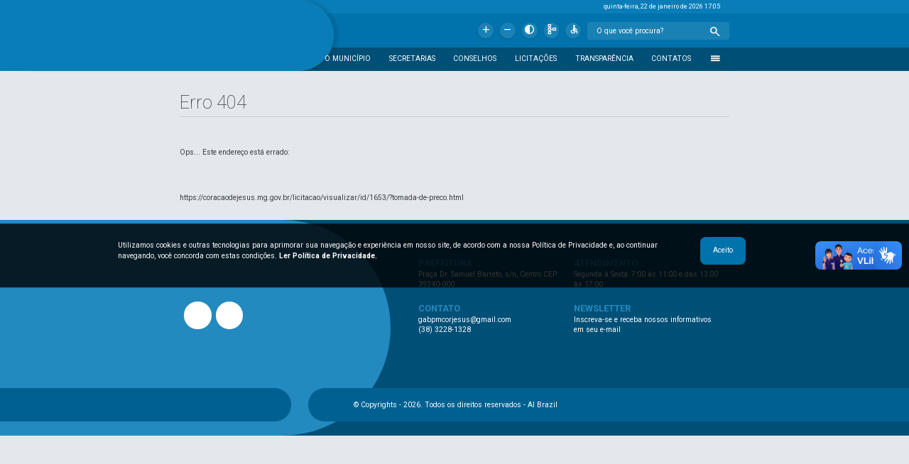

--- FILE ---
content_type: text/html; charset=UTF-8
request_url: https://coracaodejesus.mg.gov.br/licitacao/visualizar/id/1653/?tomada-de-preco.html
body_size: 13672
content:
<!DOCTYPE html>
<html lang="pt-br" prefix="og: https://ogp.me/ns#">

	<head>
	
		<!-- Start - view/seo.php !-->
<title>Coração de Jesus - MG</title><!-- Codificação de caracteres da página !-->
<meta charset="UTF-8" />

<!-- SEO Geral !-->
<meta name="description" content="Prefeitura Municipal de Coração de Jesus - MG">
<link rel="canonical" href="https://coracaodejesus.mg.gov.br">
<meta name="author" content="Caio Loureiro - 47 9 8804-6845">
<meta name="robots" content="index, follow">
<meta name="copyright" content="https://coracaodejesus.mg.gov.br"/>
<!-- <meta name="keywords" content="pacidade, chaves, SEO"> O Google não usa mais = SPAM !-->

<!-- Schema.org !-->
<meta itemprop="name" content="Coração de Jesus - MG">
<meta itemprop="description" content="Prefeitura Municipal de Coração de Jesus - MG">
<meta itemprop="image" content="https://coracaodejesus.mg.gov.br/img/imagem.jpg">

<!-- Open Graph Facebook !-->
<meta property="og:title" content="Coração de Jesus - MG">
<meta property="og:description" content="Prefeitura Municipal de Coração de Jesus - MG">
<meta property="og:url" content="https://coracaodejesus.mg.gov.br">
<meta property="og:site_name" content="Coração de Jesus - MG">
<meta property="og:type" content="website">
<meta property="og:image" content="https://coracaodejesus.mg.gov.br/img/imagem.jpg">
<meta property="og:image:type" content="image/jpeg">
<meta property="og:image:width" content="800">
<meta property="og:image:height" content="600">
<meta property="og:locale" content="pt_BR">

<!-- Twitter !-->
<meta name="twitter:title" content="Coração de Jesus - MG">
<meta name="twitter:description" content="Prefeitura Municipal de Coração de Jesus - MG">
<meta name="twitter:url" content="https://coracaodejesus.mg.gov.br">
<meta name="twitter:card" content="summary">
<meta name="twitter:image" content="https://coracaodejesus.mg.gov.br/img/imagem.jpg">
<meta name="twitter:creator" content="@autor">
<!-- <meta name="twitter:site" content="@empresa"> Caso possua página da empresa dentro do Twitter !-->

<!-- Geral !-->
<meta http-equiv="X-UA-Compatible" content="IE=edge">
<meta http-equiv="Content-Language" content="pt-br">
<meta http-equiv="cache-control" content="no-cache" />
<meta name="viewport" content="width=device-width, initial-scale=1">
<meta name="rating" content="general"/>
<meta name="GOOGLEBOT" content="index, follow"/>
<link rel="icon" type="image/png" href="img/brasao.png"/>

<!-- Start - view/google-fonts.php !-->
<link
	rel="preconnect"
	href="https://fonts.googleapis.com"
/>

<link
	rel="preconnect"
	href="https://fonts.gstatic.com"
	crossorigin
/>

<link
	href="https://fonts.googleapis.com/css2?family=Cabin:ital,wght@0,400..700;1,400..700&family=Montserrat:ital,wght@0,100..900;1,100..900&family=Open+Sans:ital,wght@0,300..800;1,300..800&family=Roboto:ital,wght@0,100;0,300;0,400;0,500;0,700;0,900;1,100;1,300;1,400;1,500;1,700;1,900&display=swap"
	rel="stylesheet"
/> 
<!-- End - view/google-fonts.php !--><!-- Start - view/google-icons.php !-->
<link href="https://fonts.googleapis.com/css2?family=Material+Symbols+Outlined" rel="stylesheet" />

<!-- 
Exemplo
<span class="material-symbols-outlined">home</span>
!-->
<!-- End - view/google-icons.php !--><!-- End - view/seo.php !-->		
	</head>

	<body>
		
		<!-- Start - view/google-analytics.php !-->
<script async src="https://www.googletagmanager.com/gtag/js?id=G-NX9HJNM95K"></script>
<script>
  window.dataLayer = window.dataLayer || [];
  function gtag(){dataLayer.push(arguments);}
  gtag('js', new Date());

  gtag('config', 'G-NX9HJNM95K');
</script>
<!-- End - view/google-analytics.php !-->		
		<style>/*Start - css/paleta.css*/
:root{

--teste00:rgba(255,0,0,0);
--teste01:rgba(255,0,0,0.1);
--teste02:rgba(255,0,0,0.2);
--teste03:rgba(255,0,0,0.3);

--preto_lente01:rgba(0,0,0,0.1);
--preto_lente02:rgba(0,0,0,0.2);
--preto_lente03:rgba(0,0,0,0.3);
--preto_lente04:rgba(0,0,0,0.4);
--preto_lente05:rgba(0,0,0,0.5);
--preto_lente06:rgba(0,0,0,0.6);
--preto_lente07:rgba(0,0,0,0.7);
--preto_lente08:rgba(0,0,0,0.8);
--preto_lente09:rgba(0,0,0,0.9);

--transp:rgba(0,0,0,0);

--facebook:rgb(50, 82, 159);
--linkedin:rgb(0, 119, 181);
--twitter:rgb(29, 161, 242);
--whatsapp:rgb(37, 211, 102);
--instagram:rgb(221, 42, 123);

--branco235:rgba(235,235,245,1);

--branco_lente01:rgba(255,255,255,0.1);
--branco_lente02:rgba(255,255,255,0.2);
--branco_lente03:rgba(255,255,255,0.3);
--branco_lente04:rgba(255,255,255,0.4);
--branco_lente05:rgba(255,255,255,0.5);
--branco_lente06:rgba(255,255,255,0.6);
--branco_lente07:rgba(255,255,255,0.7);
--branco_lente08:rgba(255,255,255,0.8);
--branco_lente09:rgba(255,255,255,0.9);

--cinza26:rgba(26, 26, 26, 1);
--cinza33:rgba(33, 37, 41, 1);
--cinza100:rgb(100, 100, 110);
--cinza120:rgb(120, 120, 130);
--cinza155:rgb(155, 155, 165);
--cinza205:rgb(205, 205, 215);
--cinza222:rgb(222, 222, 232);
--cinza245:rgb(245, 245, 255);
--cinza249:rgb(249, 249, 255);

--padrao01Verde:rgb(51, 154, 128);
--padrao02Verde:rgb(81, 184, 158);
--padrao03Verde:rgb(111, 214, 188);
--padrao04Verde:rgba(21,124,98,1);
--padrao05Verde:rgba(21,124,98,1);

--padrao01:rgb(0, 115, 172);
--padrao02:rgb(9, 125, 184);
--padrao03:rgb(34, 138, 191);
--padrao04:rgb(0, 97, 145);
--padrao05:rgba(0,79,119,1);

--padrao_lente01:rgba(0, 115, 172, 0.1);
--padrao_lente02:rgba(0, 115, 172, 0.2);
--padrao_lente03:rgba(0, 115, 172, 0.3);
--padrao_lente04:rgba(0, 115, 172, 0.4);
--padrao_lente05:rgba(0, 115, 172, 0.5);
--padrao_lente06:rgba(0, 115, 172, 0.6);
--padrao_lente07:rgba(0, 115, 172, 0.7);
--padrao_lente08:rgba(0, 115, 172, 0.8);
--padrao_lente09:rgba(0, 115, 172, 0.9);

--amarelo:rgb(255, 204, 0);
--amarelo02:rgb(225, 174, 0);
--amarelo03:rgb(195, 144, 0);
--amarelo04:rgb(165, 114, 0);
--amarelo05:rgb(135, 84, 0);
--amarelo06:rgb(105, 54, 0);

--verde:rgb(37, 211, 102);
--verde_lente02:rgba(37, 211, 102, 0.2);

--vermelho:rgb(234, 76, 58);

--laranja:rgb(255, 120, 78);

--segoe:-apple-system, BlinkMacSystemFont, "Segoe UI", "Roboto", "Helvetica Neue", "Helvetica", "Arial", sans-serif;
--cabin:'Cabin', sans-serif;
--montserrat:'Montserrat', sans-serif;
--openSans:'Open Sans', sans-serif;
--roboto:'Roboto', sans-serif;

--fonte:rgba(58,58,68,1);
--fundo:rgb(228, 231, 236);

}
/*End - css/paleta.css*//*Start - css/dinamico.css*/
*{
box-sizing: border-box;
-webkit-box-sizing: border-box;
}
button{
border:0vw;
}
iframe{
width:100%;
height:100%;
border:0vw;
}
svg{
vertical-align:middle;
}
.banner-interno{
width:100%;
height:19.6vw;
background-color:rgba(255,0,0,0.5);
background-repeat:no-repeat;
background-size:100% auto;
background-position:top left;
}
.box-tela-grande{
max-width:1920px; /*1920px - setar aqui o width maximo*/
margin:0 auto;
}
.box{
width:83vw;
height:auto;
margin:0 auto;
background-color:rgba(255,0,0,0);
overflow:hidden;
}
.box-elastica{
background-color:rgba(0,255,255,0.5);
width:auto;
height:100%;
}
.texto-centralizado{
text-align:center;
}
.btn-amarelo{
background-color:rgba(0,255,255,1);
width:10vw;
height:10vw;
}
.btn-azul{
background-color:rgba(0,255,255,1);
width:10vw;
height:10vw;
}
.fonte-amarela{
color:rgba(0,255,255,1);
}
.fonte-azul{
color:rgba(0,255,255,1);
}
.fonte-vermelha{
color:rgba(255,0,0,1);
}
.negrito{ font-weight:bold }
.italico{ font-style:italic }
.sublinhado{ text-decoration:underline }
.riscado{ text-decoration:line-through; }
.centralizado{ text-align:center; }
.esquerda{ text-align:left; }
.direita{ text-align:right; }
.justificar{ text-align:justify; }
.xdebug-error{
z-index: 999999999 !important;
}

/*Start - GRID*/
.linha{ width:100%; height:auto; line-height:2vw; float:left; margin-top:0.5vw; margin-bottom:0.5vw;}
.separador{ width:100%; height:2vw; line-height:2vw; float:left; margin-top:0.5vw; margin-bottom:0.5vw;}
.col05{ width:4%; height:100%; float:left; padding-left:0.5%; padding-right:0.5%; }
.col10{ width:9%; height:100%; float:left; padding-left:0.5%; padding-right:0.5%; }
.col15{ width:14%; height:100%; float:left; padding-left:0.5%; padding-right:0.5%; }
.col16{ width:15.66%; height:100%; float:left; padding-left:0.5%; padding-right:0.5%; }
.col20{ width:19%; height:100%; float:left; padding-left:0.5%; padding-right:0.5%; }
.col25{ width:24%; height:100%; float:left; padding-left:0.5%; padding-right:0.5%; }
.col30{ width:29%; height:100%; float:left; padding-left:0.5%; padding-right:0.5%; }
.col33{ width:33.33%; height:100%; float:left; padding-left:0.5%; padding-right:0.5%; }
.col35{ width:34%; height:100%; float:left; padding-left:0.5%; padding-right:0.5%; }
.col40{ width:39%; height:100%; float:left; padding-left:0.5%; padding-right:0.5%; }
.col45{ width:44%; height:100%; float:left; padding-left:0.5%; padding-right:0.5%; }
.col50{ width:49%; height:100%; float:left; padding-left:0.5%; padding-right:0.5%; }
.col55{ width:54%; height:100%; float:left; padding-left:0.5%; padding-right:0.5%; }
.col60{ width:59%; height:100%; float:left; padding-left:0.5%; padding-right:0.5%; }
.col65{ width:64%; height:100%; float:left; padding-left:0.5%; padding-right:0.5%; }
.col66{ width:64.66%; height:100%; float:left; padding-left:0.5%; padding-right:0.5%; }
.col70{ width:69%; height:100%; float:left; padding-left:0.5%; padding-right:0.5%; }
.col75{ width:74%; height:100%; float:left; padding-left:0.5%; padding-right:0.5%; }
.col80{ width:79%; height:100%; float:left; padding-left:0.5%; padding-right:0.5%; }
.col85{ width:84%; height:100%; float:left; padding-left:0.5%; padding-right:0.5%; }
.col90{ width:89%; height:100%; float:left; padding-left:0.5%; padding-right:0.5%; }
.col95{ width:94%; height:100%; float:left; padding-left:0.5%; padding-right:0.5%; }
.col100{ width:99%; height:100%; float:left; padding-left:0.5%; padding-right:0.5%; }
/*End - GRID*/

/*Start - DEBUG*/
.xdebug-error.xe-warning{
position:absolute;
z-index:999;
top:0vw;
left:0vw;
}
/*End - DEBUG*/

@media only screen and (max-width:1279px) {
	
.box{
width:90vw;
height:auto;
}

.col05,
.col10,
.col15,
.col20,
.col25,
.col30,
.col35,
.col40,
.col45,
.col50,
.col55,
.col60,
.col65,
.col70,
.col75,
.col80,
.col85,
.col90,
.col95,
.col100,
.col33{
width:100%;
height:auto;
}

}

/*Start - SWITCH*/
.on{
display:block !important;
}
.off{
display:none !important;
}
/*End - SWITCH*/

/*End - css/dinamico.css*//*Start - css/estilo.css*/
*{
box-sizing: border-box;
-webkit-box-sizing: border-box;
}
html {
scroll-behavior: smooth;
}
body{
margin:0;
padding:0;
font-family:var(--segoe);
font-size:0.8vw;
line-height: 1.2vw;
color:var(--fonte);
background-color:var(--fundo);
/*
background-image:url("templates/home.png");
background-repeat:no-repeat;
background-position:left top;
background-size:100% auto;
*/
}
a,
a:active,
a:visited,
a:focus{
text-decoration: none;
color:inherit;
font-weight: inherit;
}
p{
margin:0vw;
margin-bottom:1vw;
padding:0vw;
}
svg{
height:0.8vw;
fill:red;
}

.home-base{
width:100%;
height:2000vw;
background-color:var(--fundo);
float:left;
z-index:0;
}
.box{
width:60.5vw;
height:100%;
background-color:var(--teste00);
margin:0 auto;
}
.material-symbols-outlined {
font-family: 'Material Symbols Outlined';
font-weight: normal;
font-style: normal;
letter-spacing: normal;
text-transform: none;
display: inline-block;
white-space: nowrap;
word-wrap: normal;
direction: ltr;
-moz-font-feature-settings: 'liga';
-moz-osx-font-smoothing: grayscale;
font-size: 0.8vw;
line-height:1vw;
}
.voltar{
width:5vw;
background-color:var(--padrao01);
font-weight:600;
font-size:0.8vw;
line-height:1.5vw;
color:white;
text-align: center;
letter-spacing:0vw;
border-radius:2vw;
text-transform: uppercase;
margin-bottom:0.5vw;
}

@media only screen and (max-width:1024px) and (orientation: portrait){

body{
font-size:4vw;
line-height:6vw;
}
svg{
height:4vw;
}
.box{
width:90vw;
}
.material-symbols-outlined {
font-size:4vw;
line-height:6vw;
}
.voltar{
width:100%;
font-size:4vw;
line-height:15vw;
border-radius:15vw;
margin-top:1.5vw;
margin-bottom:1.5vw;
}

}
/*End - css/estilo.css*//*Start - css/lightbox.css*/
.lightbox{
display:none;
}
.lightbox-escurecer{
width:100vw;
height:100vh;
background-color:var(--preto_lente07);
position:fixed;
top:0vw;
left:0vw;
z-index:99991;
cursor:pointer;
}
.lightbox-campo{
width:90vw;
height:86vh;
background-color:white;
position:fixed;
top:8vh;
left:5vw;
z-index:99992;
border-radius:0.3vw;
overflow-x:hidden;
overflow-y:auto;
padding:1vw;
box-shadow: 0vw 0.1vw 0.3vw var(--preto_lente01);
}
.lightbox-fechar{
width:3vw;
height:3vw;
background-color:var(--teste00);
position:absolute;
top:1vw;
right:1vw;
line-height:3vw;
text-align: center;
}
.lightbox-fechar svg{
height:2vw;
fill:white;
}
.lightbox-titulo{
width:100%;
height:4vw;
background-color:var(--teste00);
float:left;
margin-top:0vw;
margin-bottom:0vw;
box-sizing: border-box;
-webkit-box-sizing: border-box;
font-weight:600;
font-size:1vw;
line-height:1vw;
color:var(--fonte);
text-align: left;
letter-spacing:0vw;
display: table;
position: relative;
border-bottom:0.1vw solid var(--cinza205);
}
.lightbox-titulo span{
width:100%;
height:100%;
display:block;
display: table-cell;
vertical-align: middle;
}
.lightbox-conteudo{
width:100%;
height:auto;
background-color:var(--teste00);
float:left;
margin-top:0vw;
margin-bottom:0vw;
box-sizing: border-box;
-webkit-box-sizing: border-box;
font-weight:400;
font-size:0.8vw;
line-height:0.9vw;
color:var(--fonte);
text-align: left;
letter-spacing:0vw;
display: table;
position: relative;
padding-top:1vw;
padding-bottom:1vw;
}
.lightbox-footer{
width:100%;
height:4vw;
background-color:var(--teste00);
float:left;
margin-top:0vw;
margin-bottom:0vw;
box-sizing: border-box;
-webkit-box-sizing: border-box;
font-weight:400;
font-size:0.8vw;
line-height:0.9vw;
color:var(--fonte);
text-align: left;
letter-spacing:0vw;
display: table;
position: relative;
border-top:0.1vw solid var(--cinza205);
padding-top:1vw;
padding-bottom:1vw;
}
.lightbox-footer span{
width:100%;
height:100%;
display:block;
display: table-cell;
vertical-align: middle;
}
.lightbox-campo.transparente{
background-color:var(--teste00);
box-shadow:unset;
}
.lightbox-imagem{
width:100%;
height:auto;
background-color:var(--teste00);
float:left;
margin-top:0vw;
margin-bottom:0vw;
box-sizing: border-box;
-webkit-box-sizing: border-box;
font-weight:400;
font-size:0.8vw;
line-height:0.9vw;
color:var(--fonte);
text-align: center;
letter-spacing:0vw;
display: table;
position: relative;
}
.lightbox-imagem img{
height:80vh;
}
.lightbox-btn-esq{
width:4vw;
height:100%;
background-color:var(--teste00);
position:absolute;
top:0vw;
left:0vw;
z-index:99992;
display: flex;
justify-content: flex-start;
align-items: center;
cursor:pointer;
transition:all 0.1s ease-in-out;
}
.lightbox-btn-esq:hover{
background-color:var(--preto_lente08);
transition:all 0.1s ease-in-out;
}
.lightbox-btn-esq span{
color:white;
font-size:4vw;
}
.lightbox-btn-dir{
width:4vw;
height:100%;
background-color:var(--teste00);
position:absolute;
top:0vw;
right:0vw;
z-index:99992;
display: flex;
justify-content: flex-start;
align-items: center;
cursor:pointer;
transition:all 0.2s ease-in-out;
}
.lightbox-btn-dir:hover{
background-color:var(--preto_lente08);
transition:all 0.1s ease-in-out;
}
.lightbox-btn-dir span{
color:white;
line-height:30vw;
font-size:4vw;
}

@media only screen and (max-width:1024px) and (orientation: portrait){

.lightbox-escurecer{}
.lightbox-campo{
padding:3vw;
box-shadow: 0vw 0.3vw 1vw var(--preto_lente01);
}
.lightbox-fechar{
width:9vw;
height:9vw;
line-height:9vw;
}
.lightbox-fechar svg{
height:6vw;
}
.lightbox-titulo{
height:20vw;
font-size:5vw;
line-height:5vw;
border-bottom:0.3vw solid var(--cinza205);
}
.lightbox-conteudo{
font-size:4vw;
line-height:5vw;
padding-top:3vw;
padding-bottom:3vw;
}
.lightbox-footer{
height:12vw;
font-size:4vw;
line-height:5vw;
border-top:0.3vw solid var(--cinza205);
}
.lightbox-imagem img{
width:100%;
height:auto;
}

}
/*End - css/lightbox.css*//*Start - css/scrollbar.css*/
*{
scrollbar-color: var(--padrao01) white;
}
::-webkit-scrollbar{
background-color:white;
}
::-webkit-scrollbar-thumb{
background-color:var(--padrao01);
border-radius:50px;
}
/*End - css/scrollbar.css*//*Start - css/tablet.css*/
@media (min-width:601px) and (max-width:1279px){



}
/*End - css/tablet.css*//*Start - css/smartphone*/
@media only screen and (max-width:1279px){
	

	
}
/*End - css/smartphone*/</style>
		
		<script></script>
		<main class="container" itemscope>
			
			<!-- Start - view/cabecalho.php !-->
<style>/*Start - css/cabecalho.css*/
.cabecalho{
width:100%;
height:7.8vw;
background-color:var(--padrao02);
float:left;
position:relative;
z-index:9999;
}
.cabecalho-logo-box{
width: 37.7vw;
height: 100%;
background-color:var(--padrao02);
float: left;
margin-top: 0vw;
margin-bottom: 0vw;
margin-left: -1vw;
box-shadow: 0.5vw 0vw 0.3vw rgba(0,0,0,0.1);
overflow:hidden;
transition:all 0.2s ease-in-out;
border-radius:16vw;
position:absolute;
}
.cabecalho-logo{
width: 15vw;
height: 100%;
background-color: var(--teste00);
float: right;
background-repeat: no-repeat;
background-position: left center;
background-size:contain;
margin-right: 1.9vw;
transition:all 0.2s ease-in-out;
}
.cabecalho-dir{
width: 67.3vw;
height: 100%;
background-color: var(--teste00);
float: right;
margin-top: 0vw;
margin-bottom: 0vw;
margin-left: -5vw;
margin-right: 0vw;
}
.cabecalho-logo-box:hover{
width: 38.5vw;
transition:all 0.2s ease-in-out;
}
.cabecalho-logo-box:hover .cabecalho-logo{
transition:all 0.2s ease-in-out;
}
.menu-mobile,
.menu-mobile-links{
display:none;
}

@media only screen and (max-width:1024px) and (orientation: portrait){

.cabecalho{
display:none;
}
.menu-mobile{
width:100%;
height:15vw;
background-color:var(--padrao01);
position:fixed;
z-index:999;
transition:all 0.2s ease-in-out;
box-shadow: 0vw 0.3vw 1vw rgba(0,0,0,0.2);
display:block;
}
.menu-mobile-hamburger{
width:10vw;
height:7.5vw;
margin-top:3vw;
margin-left:5vw;
background-color: rgba(253, 185, 19,0);
padding-top:2.5vw;
border-radius:2vw;
float:left;
}
.menu-mobile-hamburger-01{
width:6vw;
height:1vw;
margin-left:2vw;
background-color:white;
transition:all 0.5s ease-in-out;
border-radius: 5vw;
}
.menu-mobile-hamburger-01-on{
transform:rotate(45deg);
margin-top:18%;
transition:all 0.5s ease-in-out;
}
.menu-mobile-hamburger-02{
width:6vw;
height:1vw;
margin-top:1vw;
margin-left:2vw;
background-color:white;
opacity:1;
transition:all 0.2s ease-in-out;
border-radius: 5vw;
}
.menu-mobile-hamburger-02-on{
opacity:0;
transition:all 0.2s ease-in-out;
}
.menu-mobile-hamburger-03{
width:6vw;
height:1vw;
margin-top:1vw;
margin-left:2vw;
background-color:white;
transition:all 0.5s ease-in-out;
border-radius: 5vw;
}
.menu-mobile-hamburger-03-on{
transform:rotate(-45deg);
margin-top:-30%;
transition:all 0.5s ease-in-out;
}
.menu-mobile-esquerda{
width:85vw;
height:15vw;
background-color:rgba(255,0,0,0);
float:left;
}
.menu-mobile-logo{
width:100%;
height:100%;
background-color:rgba(255,0,0,0);
float:left;
background-image:url("img/logo.png");
background-repeat:no-repeat;
background-position:center center;
background-size:auto 11vw;
}
.menu-mobile-on{
top:0vw;
}

.menu-mobile-links{
display:block;
width:100%;
height:auto;
background-color:rgba(255,255,255,1);
position:fixed;
z-index:998;
top:-500vw;
box-sizing: border-box;
-webkit-box-sizing: border-box;
padding-top:20vw;
padding-bottom:5vw;
box-shadow: 0vw 0.3vw 0.9vw rgba(0,0,0,0.2);
transition:all 0.2s ease-in-out;
}
.menu-mobile-links-box{
width:90vw;
height:150vw;
background-color:rgba(255,0,0,0);
margin:0 auto;
margin-top:0vw;
margin-bottom:0vw;
box-sizing: border-box;
-webkit-box-sizing: border-box;
overflow:auto;
}
.menu-mobile-links-pai{
width:100%;
height:auto;
background-color:rgba(255,0,0,0);
float:left;
margin-top:0vw;
margin-bottom:3vw;
box-sizing: border-box;
-webkit-box-sizing: border-box;
}
.menu-mobile-links-pai summary{
width:100%;
height:auto;
background-color:var(--cinza245);
float:left;
margin-top:0vw;
margin-bottom:0vw;
box-sizing: border-box;
-webkit-box-sizing: border-box;
border: 0.1vw solid var(--padrao01);
font-weight:600;
font-size:4vw;
line-height:6vw;
color:var(--padrao01);
text-align: left;
letter-spacing:0vw;
padding:3vw;
border-radius:2vw;
}
.menu-mobile-links-btn{
width:100%;
height:auto;
background-color:var(--cinza245);
float:left;
margin-top:1vw;
margin-bottom:2vw;
box-sizing: border-box;
-webkit-box-sizing: border-box;
border: 0.1vw solid var(--padrao01);
font-weight:600;
font-size:4vw;
line-height:6vw;
color:var(--padrao01);
text-align: left;
letter-spacing:0vw;
padding:3vw;
border-radius:2vw;
}
.menu-mobile-links-on{
top:0vw;
}

}
/*End - css/cabecalho.css*/</style>

<nav class="cabecalho">

	<div class="cabecalho-logo-box">
		<a href="./">
			<div 
				class="cabecalho-logo"
				style="background-image: url(img/logo.png);"
			></div>
		</a>
	</div>
	
	<div class="cabecalho-dir">

		<!-- Start - view/topo.php !-->

<style>/*Start - css/topo.css*/
.topo{
width:100%;
height:1.5vw;
background-color:var(--padrao02);
float:left;
margin-top:0vw;
margin-bottom:0vw;
margin-left:0vw;
margin-right:0vw;
}
.topo-txt{
float: right;
font-weight: 400;
font-size: 0.7vw;
line-height: 1.5vw;
color: white;
text-align: center;
letter-spacing: 0vw;
background-color: var(--teste00);
padding-left: 1vw;
padding-right: 1vw;
transition: all 0.2s ease-in-out;
margin-right: 19.8vw;
}
.topo-txt:hover{
background-color:var(--branco_lente03);
transition:all 0.2s ease-in-out;
}
.topo-txt .material-symbols-outlined{
font-size:0.8vw;
line-height:1.5vw;
float:left;
margin-right:0.1vw;
}
.topo-nome{
width:auto;
height:100%;
background-color:var(--teste00);
float:left;
margin-top:0vw;
margin-bottom:0vw;
margin-left:0vw;
margin-right:1vw;
box-sizing: border-box;
-webkit-box-sizing: border-box;
}
.topo-sair{
width:auto;
height:100%;
background-color:var(--teste00);
float:left;
box-sizing: border-box;
-webkit-box-sizing: border-box;
}
/*End - css/topo.css*/</style>

<div class="topo">
	
	<div class="topo-txt"><span class="data">quinta-feira, 22 de janeiro de 2026 </span><span class="hora">--:--</span></div>
	
</div>

<script>
/*Start - Relógio*/
let hora = document.querySelector('.hora');

function relogio(){

	let data = new Date();
	let hor = data.getHours();
	let min = data.getMinutes();
	let seg = data.getSeconds();

	if( hor < 10 ){ hor = "0"+ hor; }
	if( min < 10 ){ min = "0"+ min; }
	if( seg < 10 ){ seg = "0"+ seg; }

	let horas = hor +":"+ min;

	hora.innerHTML = horas;

}

let timer = setInterval( relogio,1000 );
/*End - Relógio*/
</script>
<!-- End - view/topo.php !--><!-- Start - view/acessibilidade.php !-->
<style>/*Start - css/acessibilidade.css*/
.acessibilidade{
width:100%;
height:3.7vw;
background-color:var(--padrao01);
float:left;
margin-top:0vw;
margin-bottom:0vw;
margin-left:0vw;
margin-right:0vw;
}
.acessibilidade-itens{
height:100%;
float:right;
margin-right: 19.8vw;
background-color:var(--teste00);
}
.acessibilidade-itens form{
float:left;
}
input.acessibilidade-input{
width: 12.6vw;
height: 2vw;
float: left;
background-color: var(--branco_lente01);
border: 0vw;
margin-top: 0.9vw;
font-weight:400;
font-size:0.8vw;
line-height:1.3vw;
color:white;
text-align: left;
letter-spacing:0vw;
border-top-left-radius:0.3vw;
border-bottom-left-radius:0.3vw;
border-top-right-radius:0vw;
border-bottom-right-radius:0vw;
padding-left:1vw;
font-family:var(--segoe);
}
input.acessibilidade-input::placeholder {
color:white;
}
.acessibilidade-button{
width:3vw;
height:2vw;
line-height:2.8vw;
float: left;
background-color: var(--branco_lente01);
border: 0vw;
margin-top: 0.9vw;
text-align: center;
letter-spacing:0vw;
border-top-left-radius:0vw;
border-bottom-left-radius:0vw;
border-top-right-radius:0.3vw;
border-bottom-right-radius:0.3vw;
cursor:pointer;
padding:0vw;
}
.acessibilidade-button .material-symbols-outlined{
font-size: 1.4vw;
color: white;
}
.acessibilidade-btn{
width: 1.7vw;
height: 1.7vw;
line-height:2.2vw;
float: left;
border-radius: 2vw;
background-color: var(--branco_lente01);
text-align: center;
margin-top: 1vw;
margin-right: 0.7vw;
box-shadow: 0vw 0.1vw 0.3vw rgba(0,0,0,0.1);
cursor:pointer;
transition:all 0.2s ease-in-out;
-webkit-user-select: none;
-moz-user-select: none;
user-select: none;
}
.acessibilidade-btn:hover{
background-color: var(--branco_lente03);
transition:all 0.2s ease-in-out;
}
.acessibilidade-btn .material-symbols-outlined{
font-size: 1.2vw;
color: white;
}
.accessibilidade_reset{
display:none;
}
/*End - css/acessibilidade.css*/</style>

<div class="acessibilidade">
	
	<div class="acessibilidade-itens">
		
		<!-- 
		<div class="acessibilidade-btn"><span class="material-symbols-outlined">Extension</span></div>
		<div class="acessibilidade-btn"><span class="material-symbols-outlined">branding_watermark</span></div>
		!-->
		
		<div 
			class="acessibilidade-btn accessibilidade_reset"
			onclick="resetFonte()"
			title="Reiniciar tamanho do texto"
		><span class="material-symbols-outlined">restart_alt</span></div>
		
		<div 
			class="acessibilidade-btn"
			onclick="aumentarFonte()"
			title="Aumentar tamanho do texto"
		><span class="material-symbols-outlined">Add</span></div>
		
		<div 
			class="acessibilidade-btn"
			onclick="diminuirFonte()"
			title="Diminuir tamanho do texto"
		><span class="material-symbols-outlined">Remove</span></div>
		
		<div 
			class="acessibilidade-btn"
			onclick="modoEscuro()"
			title="Modo Escuro"
		><span class="material-symbols-outlined">Contrast</span></div>
		
		<div 
			class="acessibilidade-btn"
			title="Mapa do portal"
		><a href="mapa"><span class="material-symbols-outlined">Schema</span></a></div>
		
		<div 
			class="acessibilidade-btn"
			title="Página de Acessibilidade"
		><a href="acessibilidade"><span class="material-symbols-outlined">Accessible</span></a></div>
		
		<form action="pesquisa" method="POST">
			<input 
				type="text" 
				class="acessibilidade-input" 
				name="busca" 
				required 
				placeholder="O que você procura?"
			/>
			<button class="acessibilidade-button" type="submit"><span class="material-symbols-outlined">Search</span></button>
		</form>
		
	</div>
	
</div>

<script>

function modoEscuro(){
	
	let body = document.querySelector('body');
	body.classList.toggle("modo_escuro");
	
}

const fontResize = [
	//'body',
	'.conteudo-html p',
	'.noticia-descricao',
	'.secretarias-txt',
];

//console.log( 'fontResize', fontResize );

function aumentarFonte(){
	
	//console.log( 'aumentarFonte' ); 
	
	document.querySelector('.accessibilidade_reset').classList.add('on');
	
	fontResize.forEach( alvo => {
		
		//console.log( 'alvo', alvo ); 
		
		if( 
			document.querySelector( alvo )
			&& (
				alvo == '.conteudo-html p' 
				|| alvo == '.secretarias-txt' 
			)
		){
			
			let el = document.querySelectorAll( alvo );
			
			//console.log( 'el', el ); 
			
			for( var el_i in el ) {
				
				//console.log( el[el_i] );
				
				let fonSizeFull = window.getComputedStyle( el[el_i], null ).getPropertyValue("font-size");
				let fonSizeStr = fonSizeFull.replace('px', '');
				let letFonSize = parseFloat( fonSizeStr );
				
				let lineHeightFull = window.getComputedStyle( el[el_i], null ).getPropertyValue("line-height");
				let lineHeightStr = lineHeightFull.replace('px', '');
				let letLineHeight = parseFloat( lineHeightStr );
				
				let FonSizeResult = 'font-size:'+ ( letFonSize + 5 ) +'px; line-height:'+ ( letLineHeight + 5 ) +'px;';
				
				el[el_i].setAttribute('style', FonSizeResult);
				
			}
			
		}
		
		if( 
			document.querySelector( alvo )
			&& (
				alvo != '.conteudo-html p' 
				|| alvo != '.secretarias-txt' 
			)
		){
			
			let el = document.querySelector( alvo );
			
			if( el ){
			
				let fonSizeFull = window.getComputedStyle( el, null ).getPropertyValue("font-size");
				let fonSizeStr = fonSizeFull.replace('px', '');
				let letFonSize = parseFloat( fonSizeStr );
				
				let lineHeightFull = window.getComputedStyle( el, null ).getPropertyValue("line-height");
				let lineHeightStr = lineHeightFull.replace('px', '');
				let letLineHeight = parseFloat( lineHeightStr );
				
				let FonSizeResult = 'font-size:'+ ( letFonSize + 5 ) +'px; line-height:'+ ( letLineHeight + 5 ) +'px;';
				
				el.setAttribute('style', FonSizeResult);
				
			}
			
		}
		
	});
	
}

function diminuirFonte(){
	
	//console.log( 'diminuirFonte' ); 
	
	document.querySelector('.accessibilidade_reset').classList.add('on');
	
	fontResize.forEach( alvo => {
		
		if( 
			document.querySelector( alvo )
			&& (
				alvo == '.conteudo-html p' 
				|| alvo == '.secretarias-txt' 
			)
		){
			
			let el = document.querySelectorAll( alvo );
			
			//console.log( 'el', el ); 
			
			for( var el_i in el ) {
				
				//console.log( el[el_i] );
				
				let fonSizeFull = window.getComputedStyle( el[el_i], null ).getPropertyValue("font-size");
				let fonSizeStr = fonSizeFull.replace('px', '');
				let letFonSize = parseFloat( fonSizeStr );
				
				let lineHeightFull = window.getComputedStyle( el[el_i], null ).getPropertyValue("line-height");
				let lineHeightStr = lineHeightFull.replace('px', '');
				let letLineHeight = parseFloat( lineHeightStr );
				
				let FonSizeResult = 'font-size:'+ ( letFonSize - 5 ) +'px; line-height:'+ ( letLineHeight - 5 ) +'px;';
				
				el[el_i].setAttribute('style', FonSizeResult);
				
			}
			
		}
		
		if( 
			document.querySelector( alvo )
			&& (
				alvo != '.conteudo-html p' 
				|| alvo != '.secretarias-txt' 
			)
		){
			
			let el = document.querySelector( alvo );
			
			if( el ){
			
				let fonSizeFull = window.getComputedStyle( el, null ).getPropertyValue("font-size");
				let fonSizeStr = fonSizeFull.replace('px', '');
				let letFonSize = parseFloat( fonSizeStr );
				
				let lineHeightFull = window.getComputedStyle( el, null ).getPropertyValue("line-height");
				let lineHeightStr = lineHeightFull.replace('px', '');
				let letLineHeight = parseFloat( lineHeightStr );
				
				let FonSizeResult = 'font-size:'+ ( letFonSize - 5 ) +'px; line-height:'+ ( letLineHeight - 5 ) +'px;';
				
				el.setAttribute('style', FonSizeResult);
				
			}
			
		}
		
	});
	
}

function resetFonte(){
	
	//console.log( 'resetFonte' ); 
	
	document.querySelector('.accessibilidade_reset').classList.remove('on');
	
	fontResize.forEach( alvo => {
		
		if( 
			document.querySelector( alvo )
			&& (
				alvo == '.conteudo-html p' 
				|| alvo == '.secretarias-txt' 
			)
		){
			
			let el = document.querySelectorAll( alvo );
			
			//console.log( 'el', el ); 
			
			for( var el_i in el ) {
				
				//console.log( el[el_i] );
		
				if( el[el_i] ){ el[el_i].removeAttribute('style'); }
				
			}
			
		}
		
		if( 
			document.querySelector( alvo )
			&& (
				alvo != '.conteudo-html p' 
				|| alvo != '.secretarias-txt' 
			)
		){
			
			let el = document.querySelector( alvo );
			
			if( el ){
			
				let el = document.querySelector( alvo );
		
				if( el ){ el.removeAttribute('style'); }
				
			}
			
		}
		
	})
	
}

</script>
<!-- End - view/acessibilidade.php !--><!-- Start - view/menu.php !-->

<style>/*Start - css/menu.css*/
.menu{
width:100%;
height:2.6vw;
background-color:var(--padrao01);
float:left;
}
.menu-btns-campo{
width:100%;
height:100%;
background-color:var(--padrao05);
float:right;
padding-right: 19.8vw;
}
.menu-btn{
height:2.9vw;
background-color:var(--teste00);
float:left;
font-weight:400;
font-size:0.8vw;
line-height:3.2vw;
color:white;
text-align: left;
letter-spacing:0vw;
text-transform: uppercase;
cursor:pointer;
position:relative;
overflow:hidden;
margin-top:-0.3vw;
}
.menu-btn span{
padding-left:1vw;
padding-right:1vw;
}
.menu-btn .material-symbols-outlined{
font-weight: 700;
font-size: 1.2vw;
color: white;
line-height:3.2vw;
}
.menu-btn-nome{
position:relative;
z-index:1;
display: block;
}
.menu-btn-base{
width:100%;
height:5vw;
background-color:var(--padrao02);
position:absolute;
top:2.9vw;
left:0vw;
box-shadow: -0.1vw 0vw 0.3vw rgba(0,0,0,0.2);
transition:all 0.2s ease-in-out;
}
.menu-btn:hover .menu-btn-base{
top:0vw;
transition:all 0.2s ease-in-out;
}
.menu-btn.on .menu-btn-base{
top:0vw;
transition:all 0.2s ease-in-out;
}
.menu-sub-campo{
float:right;
}
.menu-sub-campo.hamburger{
background-color:var(--teste00);
}
.submenu{
background-color:var(--teste00);
position:absolute;
display:none;
}
.submenu-box{
margin-top:3vw;
box-shadow: 0vw 0.1vw 0.3vw var(--preto_lente01);
border-radius:0.3vw;
overflow:hidden;
padding:0.3vw;
background-color:var(--padrao_lente07);
box-shadow: 0 0.3vw 0.3vw var(--preto_lente02);
backdrop-filter: blur(17px);
-webkit-backdrop-filter: blur(17px);
}
.submenu-btn{
background-color:var(--teste00);
font-weight:400;
font-size:0.8vw;
line-height:1.7vw;
color:white;
text-align: left;
letter-spacing:0vw;
padding-left:1vw;
padding-right:1vw;
cursor:pointer;
transition:all 0.2s ease-in-out;
}
.submenu-btn:hover{
text-decoration: underline;
transition:all 0.2s ease-in-out;
}
.submenu_horizontal{
width:61vw;
background-color:var(--teste02);
position:absolute;
display:none;
left: 50%;
top:7.8vw;
box-shadow: 0vw 0.1vw 0.3vw var(--preto_lente01);
overflow:hidden;
background-color:var(--padrao_lente07);
box-shadow: 0 0.3vw 0.3vw var(--preto_lente02);
backdrop-filter: blur(17px);
-webkit-backdrop-filter: blur(17px);
transform: translateX(-50%);
border-top-left-radius:0vw;
border-bottom-left-radius:0.3vw;
border-top-right-radius:0vw;
border-bottom-right-radius:0.3vw;
padding-top:1vw;
padding-bottom:1vw;
}
.submenu_horizontal_col_esq{
width:16vw;
height:auto;
background-color:var(--teste00);
float:left;
margin-top:0vw;
margin-bottom:0vw;
margin-left:0vw;
margin-right:0vw;
padding:0.3vw;
box-sizing: border-box;
-webkit-box-sizing: border-box;
}
.submenu_horizontal_col_dir{
width:45vw;
height:auto;
background-color:var(--teste00);
float:left;
margin-top:0vw;
margin-bottom:0vw;
margin-left:0vw;
margin-right:0vw;
padding:0.3vw;
box-sizing: border-box;
-webkit-box-sizing: border-box;
column-count: 3;
}
.submenu_horizontal-btn{
background-color:var(--teste00);
font-weight:400;
font-size:0.8vw;
line-height:1vw;
color:white;
text-align: left;
letter-spacing:0vw;
padding:0.5vw;
cursor:pointer;
transition:all 0.2s ease-in-out;
box-sizing: border-box;
-webkit-box-sizing: border-box;
}
.submenu_horizontal-btn a{
display:block;
}
.submenu_horizontal-btn:hover{
text-decoration: underline;
transition:all 0.2s ease-in-out;
}
.submenu_horizontal_h1{
width:100%;
height:3vw;
background-color:var(--padrao02);
float:left;
margin-top:0vw;
margin-bottom:0.5vw;
box-sizing: border-box;
-webkit-box-sizing: border-box;
border-radius:0.3vw;
cursor:default;
}
.submenu_horizontal_h1-icone{
width:20%;
height:100%;
line-height:3vw;
background-color:var(--teste00);
float:left;
font-weight:900;
font-size:2vw;
color:white;
text-align: center;
letter-spacing:0vw;
padding:0vw;
margin:0vw;
}
.submenu_horizontal_h1-titulo{
width:80%;
height:100%;
line-height:3vw;
background-color:var(--teste00);
float:left;
font-weight:600;
font-size:0.8vw;
color:white;
text-align: left;
letter-spacing:0vw;
text-transform: uppercase;
}
.submenu_horizontal_h2{
width:100%;
height:2vw;
line-height:1vw;
background-color:var(--teste00);
font-weight:600;
font-size:0.8vw;
color:white;
text-align: left;
letter-spacing:0vw;
padding-left:1vw;
padding-right:1vw;
cursor:default;
transition:all 0.2s ease-in-out;
margin-bottom:0.5vw;
display: table;
position: relative;
}
.submenu_horizontal_h2 span{
width:100%;
height:100%;
display:block;
display: table-cell;
vertical-align: middle;
}
.submenu_horizontal_col_esq-btn{
width:100%;
height:2vw;
line-height:1vw;
background-color:var(--teste00);
font-weight:400;
font-size:0.8vw;
color:white;
text-align: left;
letter-spacing:0vw;
padding-left:1vw;
padding-right:1vw;
cursor:pointer;
transition:all 0.2s ease-in-out;
margin-bottom:0.5vw;
display: table;
position: relative;
border-radius:0.3vw;
}
.submenu_horizontal_col_esq-btn a{
width:100%;
height:100%;
display:block;
display: table-cell;
vertical-align: middle;
}
.submenu_horizontal_col_esq-btn.realce{
background-color:var(--preto_lente02);
}
.submenu_horizontal_col_esq-btn:hover{
text-decoration: underline;
transition:all 0.2s ease-in-out;
}
/*End - css/menu.css*/</style>

<div class="menu">

	<div class="menu-btns-campo">
		
		<div class="menu-sub-campo hamburger">
			<div class="menu-btn menu_btn_1">
				<span class="menu-btn-nome material-symbols-outlined menu_item_principal">menu</span>
				<span class="menu-btn-base"></span>
			</div>
		</div>
		
		
					<div class="menu-sub-campo">
					
						<div class="menu-btn menu_btn_93">
							<a href="localizacao" target="_self">
								<span class="menu-btn-nome menu_item_93">Contatos </span>
								<span class="menu-btn-base"></span>
							</a>
						</div>
						
							<div class="submenu submenu_93">
								<div class="submenu-box">
									
											<div class="submenu-btn">
												<a href="fale-conosco" target="_self">
													<span>Fale Conosco</span>
												</a>
											</div>
											
											<div class="submenu-btn">
												<a href="ouvidoria" target="_self">
													<span>Ouvidoria</span>
												</a>
											</div>
											
											<div class="submenu-btn">
												<a href="telefones-uteis" target="_self">
													<span>Telefones Úteis</span>
												</a>
											</div>
											
								</div>
							</div>
							
							<script>
					
								if( document.querySelector(".submenu_93") ){
									
									let menu_item_93 = document.querySelector(".menu_item_93");
									let submenu_93 = document.querySelector(".submenu_93");
									let menu_item_93_pai = menu_item_93.parentElement;
									let menu_btn_93 = document.querySelector(".menu_btn_93");
									
									menu_item_93.addEventListener("mouseover", function() {
										menu_item_93.classList.add("on");
										submenu_93.classList.add("on");
										menu_item_93_pai.classList.add("on");
										menu_btn_93.classList.add("on");
									});
									
									menu_item_93.addEventListener("mouseleave", function() {
										menu_item_93.classList.remove("on");
										submenu_93.classList.remove("on");
										menu_item_93_pai.classList.remove("on");
										menu_btn_93.classList.remove("on");
									});
									
									submenu_93.addEventListener("mouseover", function() {
										menu_item_93.classList.add("on");
										submenu_93.classList.add("on");
										menu_item_93_pai.classList.add("on");
										menu_btn_93.classList.add("on");
									});
									
									submenu_93.addEventListener("mouseleave", function() {
										menu_item_93.classList.remove("on");
										submenu_93.classList.remove("on");
										menu_item_93_pai.classList.remove("on");
										menu_btn_93.classList.remove("on");
									});
									
								}
								
							</script>
							
					</div>
					
					<div class="menu-sub-campo">
					
						<div class="menu-btn menu_btn_57">
							<a href="#" target="_self">
								<span class="menu-btn-nome menu_item_57">Transparência </span>
								<span class="menu-btn-base"></span>
							</a>
						</div>
						
							<div class="submenu submenu_57">
								<div class="submenu-box">
									
											<div class="submenu-btn">
												<a href="acessibilidade" target="_self">
													<span>Acessibilidade</span>
												</a>
											</div>
											
											<div class="submenu-btn">
												<a href="acesso-a-informacao" target="_self">
													<span>Acesso à Informação</span>
												</a>
											</div>
											
											<div class="submenu-btn">
												<a href="carta-de-servicos" target="_self">
													<span>Carta de Serviços</span>
												</a>
											</div>
											
											<div class="submenu-btn">
												<a href="contas-publicas" target="_self">
													<span>Contas Públicas</span>
												</a>
											</div>
											
											<div class="submenu-btn">
												<a href="esic" target="_self">
													<span>e-SIC - Pedido de Informações</span>
												</a>
											</div>
											
											<div class="submenu-btn">
												<a href="perguntas-frequentes" target="_self">
													<span>Perguntas Frequentes</span>
												</a>
											</div>
											
											<div class="submenu-btn">
												<a href="https://pmcoracaodejesus.cidadesmg.com.br/portaltransparencia" target="_blank">
													<span>Portal da Transparência</span>
												</a>
											</div>
											
								</div>
							</div>
							
							<script>
					
								if( document.querySelector(".submenu_57") ){
									
									let menu_item_57 = document.querySelector(".menu_item_57");
									let submenu_57 = document.querySelector(".submenu_57");
									let menu_item_57_pai = menu_item_57.parentElement;
									let menu_btn_57 = document.querySelector(".menu_btn_57");
									
									menu_item_57.addEventListener("mouseover", function() {
										menu_item_57.classList.add("on");
										submenu_57.classList.add("on");
										menu_item_57_pai.classList.add("on");
										menu_btn_57.classList.add("on");
									});
									
									menu_item_57.addEventListener("mouseleave", function() {
										menu_item_57.classList.remove("on");
										submenu_57.classList.remove("on");
										menu_item_57_pai.classList.remove("on");
										menu_btn_57.classList.remove("on");
									});
									
									submenu_57.addEventListener("mouseover", function() {
										menu_item_57.classList.add("on");
										submenu_57.classList.add("on");
										menu_item_57_pai.classList.add("on");
										menu_btn_57.classList.add("on");
									});
									
									submenu_57.addEventListener("mouseleave", function() {
										menu_item_57.classList.remove("on");
										submenu_57.classList.remove("on");
										menu_item_57_pai.classList.remove("on");
										menu_btn_57.classList.remove("on");
									});
									
								}
								
							</script>
							
					</div>
					
					<div class="menu-sub-campo">
					
						<div class="menu-btn menu_btn_22">
							<a href="licitacoes" target="_self">
								<span class="menu-btn-nome menu_item_22">Licitações </span>
								<span class="menu-btn-base"></span>
							</a>
						</div>
						
							<div class="submenu submenu_22">
								<div class="submenu-box">
									
											<div class="submenu-btn">
												<a href="licitacoes" target="_self">
													<span>Acesso à Licitações</span>
												</a>
											</div>
											
											<div class="submenu-btn">
												<a href="documentos-padronizados" target="_blank">
													<span>Documentos Padronizados</span>
												</a>
											</div>
											
								</div>
							</div>
							
							<script>
					
								if( document.querySelector(".submenu_22") ){
									
									let menu_item_22 = document.querySelector(".menu_item_22");
									let submenu_22 = document.querySelector(".submenu_22");
									let menu_item_22_pai = menu_item_22.parentElement;
									let menu_btn_22 = document.querySelector(".menu_btn_22");
									
									menu_item_22.addEventListener("mouseover", function() {
										menu_item_22.classList.add("on");
										submenu_22.classList.add("on");
										menu_item_22_pai.classList.add("on");
										menu_btn_22.classList.add("on");
									});
									
									menu_item_22.addEventListener("mouseleave", function() {
										menu_item_22.classList.remove("on");
										submenu_22.classList.remove("on");
										menu_item_22_pai.classList.remove("on");
										menu_btn_22.classList.remove("on");
									});
									
									submenu_22.addEventListener("mouseover", function() {
										menu_item_22.classList.add("on");
										submenu_22.classList.add("on");
										menu_item_22_pai.classList.add("on");
										menu_btn_22.classList.add("on");
									});
									
									submenu_22.addEventListener("mouseleave", function() {
										menu_item_22.classList.remove("on");
										submenu_22.classList.remove("on");
										menu_item_22_pai.classList.remove("on");
										menu_btn_22.classList.remove("on");
									});
									
								}
								
							</script>
							
					</div>
					
					<div class="menu-sub-campo">
					
						<div class="menu-btn menu_btn_13">
							<a href="conselhos-municipais" target="_self">
								<span class="menu-btn-nome menu_item_13">Conselhos </span>
								<span class="menu-btn-base"></span>
							</a>
						</div>
						
							<div class="submenu submenu_13">
								<div class="submenu-box">
									
											<div class="submenu-btn">
												<a href="conselho-do-idoso" target="_self">
													<span>Conselho do Idoso</span>
												</a>
											</div>
											
											<div class="submenu-btn">
												<a href="conselho-municipal-de-educacao" target="_self">
													<span>Conselho Municipal de Educação</span>
												</a>
											</div>
											
											<div class="submenu-btn">
												<a href="conselho-tutelar" target="_self">
													<span>Conselho Tutelar</span>
												</a>
											</div>
											
								</div>
							</div>
							
							<script>
					
								if( document.querySelector(".submenu_13") ){
									
									let menu_item_13 = document.querySelector(".menu_item_13");
									let submenu_13 = document.querySelector(".submenu_13");
									let menu_item_13_pai = menu_item_13.parentElement;
									let menu_btn_13 = document.querySelector(".menu_btn_13");
									
									menu_item_13.addEventListener("mouseover", function() {
										menu_item_13.classList.add("on");
										submenu_13.classList.add("on");
										menu_item_13_pai.classList.add("on");
										menu_btn_13.classList.add("on");
									});
									
									menu_item_13.addEventListener("mouseleave", function() {
										menu_item_13.classList.remove("on");
										submenu_13.classList.remove("on");
										menu_item_13_pai.classList.remove("on");
										menu_btn_13.classList.remove("on");
									});
									
									submenu_13.addEventListener("mouseover", function() {
										menu_item_13.classList.add("on");
										submenu_13.classList.add("on");
										menu_item_13_pai.classList.add("on");
										menu_btn_13.classList.add("on");
									});
									
									submenu_13.addEventListener("mouseleave", function() {
										menu_item_13.classList.remove("on");
										submenu_13.classList.remove("on");
										menu_item_13_pai.classList.remove("on");
										menu_btn_13.classList.remove("on");
									});
									
								}
								
							</script>
							
					</div>
					
					<div class="menu-sub-campo">
					
						<div class="menu-btn menu_btn_50">
							<a href="" target="_self">
								<span class="menu-btn-nome menu_item_50">Secretarias </span>
								<span class="menu-btn-base"></span>
							</a>
						</div>
						
							<div class="submenu submenu_50">
								<div class="submenu-box">
									
											<div class="submenu-btn">
												<a href="secretarias&secretaria=secretaria-municipal-agricultura-e-meio-ambiente" target="_self">
													<span>Secretaria Municipal Agricultura e Meio Ambiente</span>
												</a>
											</div>
											
											<div class="submenu-btn">
												<a href="secretarias&secretaria=secretaria-municipal-da-saude" target="_self">
													<span>Secretaria Municipal da Saúde</span>
												</a>
											</div>
											
											<div class="submenu-btn">
												<a href="secretarias&secretaria=secretaria-municipal-de-acao-social" target="_self">
													<span>Secretaria Municipal de Ação Social</span>
												</a>
											</div>
											
											<div class="submenu-btn">
												<a href="secretarias&secretaria=secretaria-municipal-de-cultura-e-turismo" target="_self">
													<span>Secretaria Municipal de Cultura e Turismo</span>
												</a>
											</div>
											
											<div class="submenu-btn">
												<a href="secretarias&secretaria=secretaria-municipal-de-desportos-e-lazer" target="_self">
													<span>Secretaria Municipal de Desportos e Lazer </span>
												</a>
											</div>
											
											<div class="submenu-btn">
												<a href="secretarias&secretaria=secretaria-municipal-de-educacao" target="_self">
													<span>Secretaria Municipal de Educação</span>
												</a>
											</div>
											
											<div class="submenu-btn">
												<a href="secretarias&secretaria=secretaria-municipal-de-gestao-financeira-e-planejamento-estrategico" target="_self">
													<span>Secretaria Municipal de Gestão Financeira e Planejamento Estratégico</span>
												</a>
											</div>
											
											<div class="submenu-btn">
												<a href="secretarias&secretaria=secretaria-municipal-de-servicos-urbanos" target="_self">
													<span>Secretaria Municipal de Serviços Urbanos</span>
												</a>
											</div>
											
											<div class="submenu-btn">
												<a href="secretarias&secretaria=secretaria-municipal-de-transportes" target="_self">
													<span>Secretaria Municipal de Transportes</span>
												</a>
											</div>
											
								</div>
							</div>
							
							<script>
					
								if( document.querySelector(".submenu_50") ){
									
									let menu_item_50 = document.querySelector(".menu_item_50");
									let submenu_50 = document.querySelector(".submenu_50");
									let menu_item_50_pai = menu_item_50.parentElement;
									let menu_btn_50 = document.querySelector(".menu_btn_50");
									
									menu_item_50.addEventListener("mouseover", function() {
										menu_item_50.classList.add("on");
										submenu_50.classList.add("on");
										menu_item_50_pai.classList.add("on");
										menu_btn_50.classList.add("on");
									});
									
									menu_item_50.addEventListener("mouseleave", function() {
										menu_item_50.classList.remove("on");
										submenu_50.classList.remove("on");
										menu_item_50_pai.classList.remove("on");
										menu_btn_50.classList.remove("on");
									});
									
									submenu_50.addEventListener("mouseover", function() {
										menu_item_50.classList.add("on");
										submenu_50.classList.add("on");
										menu_item_50_pai.classList.add("on");
										menu_btn_50.classList.add("on");
									});
									
									submenu_50.addEventListener("mouseleave", function() {
										menu_item_50.classList.remove("on");
										submenu_50.classList.remove("on");
										menu_item_50_pai.classList.remove("on");
										menu_btn_50.classList.remove("on");
									});
									
								}
								
							</script>
							
					</div>
					
					<div class="menu-sub-campo">
					
						<div class="menu-btn menu_btn_12">
							<a href="#" target="_self">
								<span class="menu-btn-nome menu_item_12">O Município </span>
								<span class="menu-btn-base"></span>
							</a>
						</div>
						
							<div class="submenu submenu_12">
								<div class="submenu-box">
									
											<div class="submenu-btn">
												<a href="dados-gerais" target="_self">
													<span>Dados do Município</span>
												</a>
											</div>
											
											<div class="submenu-btn">
												<a href="historia" target="_self">
													<span>História do Município</span>
												</a>
											</div>
											
											<div class="submenu-btn">
												<a href="simbolos" target="_self">
													<span>Símbolos do Município</span>
												</a>
											</div>
											
								</div>
							</div>
							
							<script>
					
								if( document.querySelector(".submenu_12") ){
									
									let menu_item_12 = document.querySelector(".menu_item_12");
									let submenu_12 = document.querySelector(".submenu_12");
									let menu_item_12_pai = menu_item_12.parentElement;
									let menu_btn_12 = document.querySelector(".menu_btn_12");
									
									menu_item_12.addEventListener("mouseover", function() {
										menu_item_12.classList.add("on");
										submenu_12.classList.add("on");
										menu_item_12_pai.classList.add("on");
										menu_btn_12.classList.add("on");
									});
									
									menu_item_12.addEventListener("mouseleave", function() {
										menu_item_12.classList.remove("on");
										submenu_12.classList.remove("on");
										menu_item_12_pai.classList.remove("on");
										menu_btn_12.classList.remove("on");
									});
									
									submenu_12.addEventListener("mouseover", function() {
										menu_item_12.classList.add("on");
										submenu_12.classList.add("on");
										menu_item_12_pai.classList.add("on");
										menu_btn_12.classList.add("on");
									});
									
									submenu_12.addEventListener("mouseleave", function() {
										menu_item_12.classList.remove("on");
										submenu_12.classList.remove("on");
										menu_item_12_pai.classList.remove("on");
										menu_btn_12.classList.remove("on");
									});
									
								}
								
							</script>
							
					</div>
							
	</div>
	
</div>

<div class="submenu_horizontal">

	<div class="submenu_horizontal_col_esq">
		
		<div class="submenu_horizontal_h1">
			<div class="submenu_horizontal_h1-icone material-symbols-outlined">menu</div>
			<div class="submenu_horizontal_h1-titulo">Serviços</div>
		</div>
		
		<div class="submenu_horizontal_h2"><span>A Prefeitura</span></div>
		
		
				<div class="submenu_horizontal_col_esq-btn realce">
					<a 
						href="administracao&secretaria=prefeito" 
						target="_self"
					>Prefeito(a)</a>
				</div>
				
				<div class="submenu_horizontal_col_esq-btn realce">
					<a 
						href="administracao&secretaria=gabinete-do-prefeito" 
						target="_self"
					>Gabinete do Prefeito</a>
				</div>
				
				<div class="submenu_horizontal_col_esq-btn realce">
					<a 
						href="galeria-de-prefeitos" 
						target="_self"
					>Galeria de Prefeitos</a>
				</div>
				
				<div class="submenu_horizontal_col_esq-btn realce">
					<a 
						href="organograma" 
						target="_self"
					>Organograma</a>
				</div>
				
				<div class="submenu_horizontal_col_esq-btn realce">
					<a 
						href="concursos" 
						target="_self"
					>Concursos</a>
				</div>
				
				<div class="submenu_horizontal_col_esq-btn realce">
					<a 
						href="concursos?categoria=Convocação" 
						target="_self"
					>Convocação</a>
				</div>
				
				<div class="submenu_horizontal_col_esq-btn realce">
					<a 
						href="concursos?categoria=Processo Seletivo" 
						target="_self"
					>Processos Seletivos</a>
				</div>
						
	</div>
	
	<div class="submenu_horizontal_col_dir">
	
		
					<div class="submenu_horizontal-btn">
						<a href="contratos" target="_self">
							<span>Contratos</span>
						</a>
					</div>
					
					<div class="submenu_horizontal-btn">
						<a href="convenios" target="_self">
							<span>Convênios</span>
						</a>
					</div>
					
					<div class="submenu_horizontal-btn">
						<a href="diario-oficial" target="_self">
							<span>Diário Oficial</span>
						</a>
					</div>
					
					<div class="submenu_horizontal-btn">
						<a href="downloads" target="_self">
							<span>Documentos</span>
						</a>
					</div>
					
					<div class="submenu_horizontal-btn">
						<a href="enquetes" target="_self">
							<span>Enquetes</span>
						</a>
					</div>
					
					<div class="submenu_horizontal-btn">
						<a href="estoque-de-remedios" target="_self">
							<span>Estoque de Remédios</span>
						</a>
					</div>
					
					<div class="submenu_horizontal-btn">
						<a href="eventos" target="_self">
							<span>Eventos</span>
						</a>
					</div>
					
					<div class="submenu_horizontal-btn">
						<a href="galerias" target="_self">
							<span>Galeria de Fotos</span>
						</a>
					</div>
					
					<div class="submenu_horizontal-btn">
						<a href="galeria-de-videos" target="_self">
							<span>Galeria de Vídeos</span>
						</a>
					</div>
					
					<div class="submenu_horizontal-btn">
						<a href="legislacoes" target="_self">
							<span>Legislações</span>
						</a>
					</div>
					
					<div class="submenu_horizontal-btn">
						<a href="links-uteis" target="_self">
							<span>Links úteis</span>
						</a>
					</div>
					
					<div class="submenu_horizontal-btn">
						<a href="news" target="_self">
							<span>Notícias</span>
						</a>
					</div>
					
					<div class="submenu_horizontal-btn">
						<a href="parcerias" target="_self">
							<span>Parcerias</span>
						</a>
					</div>
					
					<div class="submenu_horizontal-btn">
						<a href="telefones-uteis" target="_self">
							<span>Telefones Úteis</span>
						</a>
					</div>
					
					<div class="submenu_horizontal-btn">
						<a href="downloads?categoria=audios" target="_self">
							<span>Áudios</span>
						</a>
					</div>
					
	</div>
	
</div>

<script>

	if( document.querySelector(".submenu_horizontal") ){
		
		let menu_item_principal = document.querySelector(".menu_item_principal");
		let submenu_horizontal = document.querySelector(".submenu_horizontal");
		let menu_item_principal_pai = menu_item_principal.parentElement;
		let menu_btn_1 = document.querySelector(".menu_btn_1");
		
		menu_item_principal.addEventListener("mouseover", function() {
			menu_item_principal.classList.add("on");
			submenu_horizontal.classList.add("on");
			menu_item_principal_pai.classList.add("on");
			menu_btn_1.classList.add("on");
		});
		
		menu_item_principal.addEventListener("mouseleave", function() {
			menu_item_principal.classList.remove("on");
			submenu_horizontal.classList.remove("on");
			menu_item_principal_pai.classList.remove("on");
			menu_btn_1.classList.remove("on");
		});
		
		submenu_horizontal.addEventListener("mouseover", function() {
			menu_item_principal.classList.add("on");
			submenu_horizontal.classList.add("on");
			menu_item_principal_pai.classList.add("on");
			menu_btn_1.classList.add("on");
		});
		
		submenu_horizontal.addEventListener("mouseleave", function() {
			menu_item_principal.classList.remove("on");
			submenu_horizontal.classList.remove("on");
			menu_item_principal_pai.classList.remove("on");
			menu_btn_1.classList.remove("on");
		});
		
	}
	
</script>
<!-- End - view/menu.php !-->		
	</div>

</nav>

<!-- Start - view/menu-mobile.php !-->
<div class="menu-mobile">

	<div class="menu-mobile-hamburger">
		<div class="menu-mobile-hamburger-01"></div>
		<div class="menu-mobile-hamburger-02"></div>
		<div class="menu-mobile-hamburger-03"></div>
	</div>
	<div class="menu-mobile-esquerda">

		<a href="./"><div class="menu-mobile-logo"></div></a>
		
	</div>

</div>

<div class="menu-mobile-links">

	<div class="menu-mobile-links-box">
	
		
		
					<details class="menu-mobile-links-pai"><summary>Conselhos</summary>
						
								<a href="conselho-do-idoso">
									<div class="menu-mobile-links-btn">Conselho do Idoso</div>
								</a>
								<a href="conselho-municipal-de-educacao">
									<div class="menu-mobile-links-btn">Conselho Municipal de Educação</div>
								</a>
								<a href="conselho-tutelar">
									<div class="menu-mobile-links-btn">Conselho Tutelar</div>
								</a>
					</details>
					
					<details class="menu-mobile-links-pai"><summary>Contatos</summary>
						
								<a href="fale-conosco">
									<div class="menu-mobile-links-btn">Fale Conosco</div>
								</a>
								<a href="ouvidoria">
									<div class="menu-mobile-links-btn">Ouvidoria</div>
								</a>
								<a href="telefones-uteis">
									<div class="menu-mobile-links-btn">Telefones Úteis</div>
								</a>
					</details>
					
					<details class="menu-mobile-links-pai"><summary>Licitações</summary>
						
								<a href="licitacoes">
									<div class="menu-mobile-links-btn">Acesso à Licitações</div>
								</a>
								<a href="documentos-padronizados">
									<div class="menu-mobile-links-btn">Documentos Padronizados</div>
								</a>
					</details>
					
					<details class="menu-mobile-links-pai"><summary>Menu</summary>
						
								<a href="contratos">
									<div class="menu-mobile-links-btn">Contratos</div>
								</a>
								<a href="convenios">
									<div class="menu-mobile-links-btn">Convênios</div>
								</a>
								<a href="diario-oficial">
									<div class="menu-mobile-links-btn">Diário Oficial</div>
								</a>
								<a href="downloads">
									<div class="menu-mobile-links-btn">Documentos</div>
								</a>
								<a href="enquetes">
									<div class="menu-mobile-links-btn">Enquetes</div>
								</a>
								<a href="estoque-de-remedios">
									<div class="menu-mobile-links-btn">Estoque de Remédios</div>
								</a>
								<a href="eventos">
									<div class="menu-mobile-links-btn">Eventos</div>
								</a>
								<a href="galerias">
									<div class="menu-mobile-links-btn">Galeria de Fotos</div>
								</a>
								<a href="galeria-de-videos">
									<div class="menu-mobile-links-btn">Galeria de Vídeos</div>
								</a>
								<a href="legislacoes">
									<div class="menu-mobile-links-btn">Legislações</div>
								</a>
								<a href="links-uteis">
									<div class="menu-mobile-links-btn">Links úteis</div>
								</a>
								<a href="news">
									<div class="menu-mobile-links-btn">Notícias</div>
								</a>
								<a href="parcerias">
									<div class="menu-mobile-links-btn">Parcerias</div>
								</a>
								<a href="telefones-uteis">
									<div class="menu-mobile-links-btn">Telefones Úteis</div>
								</a>
								<a href="downloads?categoria=audios">
									<div class="menu-mobile-links-btn">Áudios</div>
								</a>
					</details>
					
					<details class="menu-mobile-links-pai"><summary>O Município</summary>
						
								<a href="dados-gerais">
									<div class="menu-mobile-links-btn">Dados do Município</div>
								</a>
								<a href="historia">
									<div class="menu-mobile-links-btn">História do Município</div>
								</a>
								<a href="simbolos">
									<div class="menu-mobile-links-btn">Símbolos do Município</div>
								</a>
					</details>
					
					<details class="menu-mobile-links-pai"><summary>Secretarias</summary>
						
								<a href="secretarias&secretaria=secretaria-municipal-agricultura-e-meio-ambiente">
									<div class="menu-mobile-links-btn">Secretaria Municipal Agricultura e Meio Ambiente</div>
								</a>
								<a href="secretarias&secretaria=secretaria-municipal-da-saude">
									<div class="menu-mobile-links-btn">Secretaria Municipal da Saúde</div>
								</a>
								<a href="secretarias&secretaria=secretaria-municipal-de-acao-social">
									<div class="menu-mobile-links-btn">Secretaria Municipal de Ação Social</div>
								</a>
								<a href="secretarias&secretaria=secretaria-municipal-de-cultura-e-turismo">
									<div class="menu-mobile-links-btn">Secretaria Municipal de Cultura e Turismo</div>
								</a>
								<a href="secretarias&secretaria=secretaria-municipal-de-desportos-e-lazer">
									<div class="menu-mobile-links-btn">Secretaria Municipal de Desportos e Lazer </div>
								</a>
								<a href="secretarias&secretaria=secretaria-municipal-de-educacao">
									<div class="menu-mobile-links-btn">Secretaria Municipal de Educação</div>
								</a>
								<a href="secretarias&secretaria=secretaria-municipal-de-gestao-financeira-e-planejamento-estrategico">
									<div class="menu-mobile-links-btn">Secretaria Municipal de Gestão Financeira e Planejamento Estratégico</div>
								</a>
								<a href="secretarias&secretaria=secretaria-municipal-de-servicos-urbanos">
									<div class="menu-mobile-links-btn">Secretaria Municipal de Serviços Urbanos</div>
								</a>
								<a href="secretarias&secretaria=secretaria-municipal-de-transportes">
									<div class="menu-mobile-links-btn">Secretaria Municipal de Transportes</div>
								</a>
					</details>
					
					<details class="menu-mobile-links-pai"><summary>Transparência</summary>
						
								<a href="acessibilidade">
									<div class="menu-mobile-links-btn">Acessibilidade</div>
								</a>
								<a href="acesso-a-informacao">
									<div class="menu-mobile-links-btn">Acesso à Informação</div>
								</a>
								<a href="carta-de-servicos">
									<div class="menu-mobile-links-btn">Carta de Serviços</div>
								</a>
								<a href="contas-publicas">
									<div class="menu-mobile-links-btn">Contas Públicas</div>
								</a>
								<a href="esic">
									<div class="menu-mobile-links-btn">e-SIC - Pedido de Informações</div>
								</a>
								<a href="perguntas-frequentes">
									<div class="menu-mobile-links-btn">Perguntas Frequentes</div>
								</a>
								<a href="https://pmcoracaodejesus.cidadesmg.com.br/portaltransparencia">
									<div class="menu-mobile-links-btn">Portal da Transparência</div>
								</a>
					</details>
							
		
	</div>

</div>

<script>
/*Start - MENU MOBILE*/
let menu_mobile_hamburger = document.querySelector('.menu-mobile-hamburger');
let menu_mobile_hamburger_01 = document.querySelector('.menu-mobile-hamburger-01');
let menu_mobile_hamburger_02 = document.querySelector('.menu-mobile-hamburger-02');
let menu_mobile_hamburger_03 = document.querySelector('.menu-mobile-hamburger-03');
let menu_mobile_links = document.querySelector('.menu-mobile-links');

menu_mobile_hamburger.addEventListener('click', function() {

	menu_mobile_hamburger_01.classList.toggle('menu-mobile-hamburger-01-on');
	menu_mobile_hamburger_02.classList.toggle('menu-mobile-hamburger-02-on');
	menu_mobile_hamburger_03.classList.toggle('menu-mobile-hamburger-03-on');
	menu_mobile_links.classList.toggle('menu-mobile-links-on');
	
});
/*End - MENU MOBILE*/
</script>
<!-- End - view/menu-mobile.php !--><!-- End - view/cabecalho.php !--><!-- Start - view/404.php !-->
<style>/*Start - css/conteudo.css*/
.conteudo{
width:100%;
height:auto;
background-color:var(--teste00);
float:left;
padding-bottom:1vw;
}
.conteudo h1,
.conteudo h2,
.conteudo h3,
.conteudo h4,
.conteudo h5{
font-weight:600;
font-size:1vw;
line-height:1.5vw;
color:var(--fonte);
text-align: justify;
letter-spacing:0vw;
margin:0vw;
margin-bottom:1vw;
}
.conteudo p{
font-weight:400;
font-size:0.8vw;
line-height:1vw;
color:var(--fonte);
text-align: justify;
letter-spacing:0vw;
margin-bottom:1vw;
}
.conteudo a{
text-decoration: underline;
color:black;
}
.conteudo .centro{
text-align:center;
}
.conteudo .italico{
font-style: italic;
}
.conteudo .negrito{
font-weight:700;
}
.conteudo img{
margin-bottom:1vw;
}
.conteudo audio{
display: flex;
align-items: center;
justify-content: center;
margin:0 auto;
margin-bottom:1vw;
}
.conteudo .img_tamanho01{
height:10vw;
}
.conteudo .img_tamanho02{
height:15vw;
}
.conteudo .img_tamanho03{
height:20vw;
}
.conteudo .img_tamanho100{
width:100%;
}
.conteudo .img_tamanhoAuto{
height:auto;
}
.conteudo-col{
width:25vw;
height:100%;
background-color:var(--teste00);
float:left;
margin-top: 0vw;
margin-left: 0vw;
}
.conteudo-item{
width:100%;
height:3vw;
background-color:var(--teste00);
float:left;
margin-top: 0vw;
margin-bottom: 1vw;
}
.conteudo-icone{
width:3vw;
height:3vw;
background-color:var(--preto_lente05);
float:left;
margin-top: 0vw;
margin-right: 0.5vw;
text-align:center;
border-radius:3vw;
cursor:default;
line-height:2.8vw;
transition:all 0.2s ease-in-out;
}
.conteudo-icone span{
color:white;
line-height:3vw;
font-size:2vw;
}
.conteudo-icone svg{
fill:white;
line-height:3vw;
height:1.5vw;
}
.conteudo-txt{
width:21vw;
height:100%;
background-color:var(--teste00);
float:left;
margin-top: 0vw;
margin-left: 0vw;
font-weight:400;
font-size:0.8vw;
line-height:1vw;
color:var(--fonte);
text-align: left;
letter-spacing:0vw;
display: table;
position: relative;
transition:all 0.2s ease-in-out;
}
.conteudo-txt span{
width:100%;
height:100%;
display:block;
display: table-cell;
vertical-align: middle;
}
.conteudo-img{
width:10vw;
height:10vw;
border-radius:10vw;
background-color:var(--preto_lente03);
float:right;
margin-top: 0vw;
margin-left: 0vw;
background-repeat:no-repeat;
background-position:center center;
background-size:cover;
border:0.5vw solid white;
box-shadow: 0vw 0.1vw 0.3vw rgba(0,0,0,0.1);
}
.conteudo-img.centralizada{
float:inherit;
margin:0 auto;
}
.conteudo-item:hover .conteudo-icone{
background-color:var(--padrao01);
transition:all 0.2s ease-in-out;
}
.conteudo-item:hover .conteudo-txt{
color:var(--padrao01);
transition:all 0.2s ease-in-out;
}
.conteudo-mapa{
width:100%;
height:20vw;
background-color:var(--teste00);
float:left;
overflow:hidden;
border-radius:0.3vw;
box-shadow: 0vw 0.1vw 0.3vw rgba(0,0,0,0.1);
margin-top:1vw;
}
.conteudo-mapa iframe{
border:0vw;
width:100%;
height:100%;
}
.conteudo-html{
width:100%;
height:auto;
background-color:var(--teste00);
float:left;
overflow:hidden;
margin-top:1vw;
}
.conteudo-html p{
margin-bottom:0.8vw;
font-weight:400;
font-size:0.8vw;
line-height:1vw;
color:inherit;
text-align: justify;
letter-spacing:0vw;
}

@media only screen and (max-width:1024px) and (orientation: portrait){

.conteudo{
padding-bottom:3vw;
}
.conteudo h1,
.conteudo h2,
.conteudo h3,
.conteudo h4,
.conteudo h5{
font-size:5vw !important;
line-height:7.5vw !important;
margin-bottom:3vw;
}
.conteudo span,
.conteudo p,
.conteudo b{
font-size:4vw !important;
line-height:5vw !important;
margin-bottom:3vw;
}
.conteudo img{
margin-bottom:3vw;
}
.conteudo audio{
margin-bottom:3vw;
}
.conteudo .img_tamanho01{
height:30vw;
}
.conteudo .img_tamanho02{
height:45vw;
}
.conteudo .img_tamanho03{
height:60vw;
}
.conteudo-col{
width:90vw;
}
.conteudo-item{
height:auto;
margin-bottom: 3vw;
}
.conteudo-icone{
width:15vw;
height:15vw;
margin-right: 1.5vw;
border-radius:15vw;
line-height:15vw;
}
.conteudo-icone span{
line-height:15vw;
font-size:10vw;
}
.conteudo-icone svg{
line-height:15vw;
height:10vw;
}
.conteudo-txt{
width:72vw;
height:15vw;
font-size:4vw;
line-height:5vw;
}
.conteudo-img{
width:30vw;
height:30vw;
border-radius:30vw;
border:1.5vw solid white;
box-shadow: 0vw 0.3vw 1vw rgba(0,0,0,0.1);
margin:0 auto;
float:unset;
display:table;
}
.conteudo-mapa{
height:60vw;
border-radius:1vw;
box-shadow: 0vw 0.3vw 1vw rgba(0,0,0,0.1);
margin-top:3vw;
}
.conteudo-html{
margin-top:3vw;
}
.conteudo-html p{
margin-bottom:4vw;
font-size:4vw;
line-height:5vw;
}

}
/*End - css/conteudo.css*/</style>

<section class="conteudo">
	
	<div class="box">
	
		<style>/*Start - css/conteudo-titulo.css*/
.conteudo-titulo{
width:100%;
height:auto;
background-color:var(--teste00);
float:left;
margin-top:2vw;
margin-bottom:0.5vw;
}
.conteudo-titulo-campo{
width: 100%;
height: auto;
background-color: var(--teste00);
float: left;
margin-top: 0vw;
margin-bottom: 0vw;
box-sizing: border-box;
-webkit-box-sizing: border-box;
font-weight: 100;
font-size: 2vw;
line-height: 3vw;
color: var(--fonte);
text-align: left;
letter-spacing: 0vw;
border-bottom: 0.1vw solid var(--cinza205);
}

@media only screen and (max-width:1024px) and (orientation: portrait){

.conteudo-titulo{
padding-top:19vw;
margin-bottom:1.5vw;
}
.conteudo-titulo-campo{
font-size:10vw;
line-height:15vw;
border-bottom: 0.3vw solid var(--cinza205);
}

}
/*End - css/conteudo-titulo.css*/</style>

		<section class="conteudo-titulo">
			
			<div class="box">
				
				<div class="conteudo-titulo-campo">Erro 404</div>
				
			</div>
			
		</section>
		
		<div class="separador"></div>
		
		<p>Ops... Este endereço está errado:</p>
		
		<div class="separador"></div>
		
		<p>
			https://coracaodejesus.mg.gov.br/licitacao/visualizar/id/1653/?tomada-de-preco.html		</p>
		
	</div>
	
</section>
<!-- End - view/404.php !--><!-- Start - view/footer.php !-->

<style>/*Start - css/footer.css*/
.footer{
width:100%;
height:23.7vw;
background-color:var(--padrao05);
float:left;
overflow:hidden;
position:relative;
transition:all 0.2s ease-in-out;
}
.footer-quadrado01{
width:43vw;
height: 23.7vw;
background-color: var(--padrao03);
position: absolute;
top: 0vw;
left:0vw;
transition:all 0.2s ease-in-out;
border-top-right-radius:30vw;
border-bottom-right-radius:30vw;
}
.footer-quadrado02{
width: 35vw;
height: 3.7vw;
background-color: var(--padrao04);
position: absolute;
top: 18.5vw;
left: -3vw;
border-top-right-radius:5vw;
border-bottom-right-radius:5vw;
}
.footer-col{
width: 18vw;
height: 100%;
background-color: var(--teste00);
float: left;
margin-top: 0vw;
margin-right: 8.3vw;
}
.footer-logo{
width: 100%;
height: 5vw;
background-color: var(--teste00);
float: left;
margin-top: 3vw;
margin-left: 0vw;
background-image: url("img/logo.png");
background-repeat: no-repeat;
background-position: left center;
background-size: contain;
}
.footer-redes{
width: 3vw;
height: 3vw;
background-color: white;
float: left;
margin-top: 1vw;
margin-left: 0.5vw;
border-radius: 5vw;
text-align: center;
line-height: 2.7vw;
padding: 0vw;
background-repeat:no-repeat;
background-position:center center;
background-size:auto 2vw;
}
.footer-redes svg{
height:1.5vw;
fill:var(--padrao01);
}
.footer-redes a{
display:block;
width:100%;
height:100%;
}
.footer-campo{
width:34.1vw;
height: 100%;
background-color:var(--teste00);
float:left;
padding-top: 4vw;
margin-left: 0vw;
}
.footer-item{
width:50%;
height:5vw;
background-color:var(--teste00);
float:left;
margin-top: 0vw;
margin-left: 0vw;
}
.footer-titulo{
width: 100%;
height: auto;
background-color: var(--teste00);
float: left;
margin-top: 0vw;
margin-bottom: 0vw;
box-sizing: border-box;
-webkit-box-sizing: border-box;
font-weight: 700;
font-size: 1vw;
line-height: 1.5vw;
color: var(--padrao03);
text-align: left;
letter-spacing: 0vw;
text-transform: uppercase;
transition:all 0.2s ease-in-out;
}
.footer-txt{
width: 100%;
height: auto;
background-color: var(--teste00);
float: left;
margin-top: 0vw;
margin-bottom: 0vw;
box-sizing: border-box;
-webkit-box-sizing: border-box;
font-weight: 400;
font-size: 0.8vw;
line-height: 1.1vw;
color: white;
text-align: left;
letter-spacing: 0vw;
padding-right: 1vw;
}
.footer-copyright{
width: 69.1vw;
height: 3.7vw;
background-color: var(--padrao04);
position: absolute;
top: 18.5vw;
right:-3vw;
z-index:1;
border-top-left-radius:5vw;
border-bottom-left-radius:5vw;
transition:all 0.2s ease-in-out;
}
.footer-copyright-txt{
width:35vw;
height:100%;
line-height:3.7vw;
background-color:var(--teste00);
float:left;
margin-top: 0vw;
padding-left: 5vw;
font-weight:400;
font-size:0.8vw;
color:white;
text-align: left;
letter-spacing:0vw;
}
.footer-copyright-logo{
width:10.5vw;
height:3.7vw;
background-color:var(--teste00);
float:left;
margin-top: 0vw;
margin-left: 0vw;
background-repeat:no-repeat;
background-position:right center;
background-size:contain;
filter: brightness(0) invert(1);
}
.footer:hover{
background-color: var(--padrao03);
transition:all 0.2s ease-in-out;
}
.footer:hover .footer-quadrado01{
width:45vw;
background-color: var(--padrao05);
transition:all 0.2s ease-in-out;
}
.footer:hover .footer-quadrado02{
background-color: var(--padrao03);
transition:all 0.2s ease-in-out;
}
.footer:hover .footer-titulo{
color: var(--padrao05);
transition:all 0.2s ease-in-out;
}
.footer:hover .footer-copyright{
width:75vw;
transition:all 0.2s ease-in-out;
}
.footer .box{
position:relative;
}

@media only screen and (max-width:1024px) and (orientation: portrait){

.footer{
height:auto;
padding-bottom:15vw;
}
.footer-quadrado01{
display:none;
}
.footer-quadrado02{
display:none;
}
.footer-col{
width:90vw;
margin-right:0vw;
}
.footer-logo{
height: 15vw;
margin-top: 9vw;
background-size: auto 15vw;
}
.footer-redes{
width:18vw;
height:18vw;
margin-top: 3vw;
margin-left: 1.5vw;
border-radius: 15vw;
line-height:18vw;
background-size: auto 9vw;
}
.footer-redes svg{
height:9vw;
}
.footer-campo{
width:90vw;
padding-top: 12vw;
}
.footer-item{
width:100%;
height:auto;
margin-bottom: 3vw;
}
.footer-titulo{
font-size: 5vw;
line-height: 7.5vw;
text-align:center;
}
.footer-txt{
font-size:4vw;
line-height:5.5vw;
padding-right: 0vw;
text-align:center;
}
.footer-copyright{
width: 100%;
height: auto;
position:static;
float:left;
margin-top:5vw;
padding-top:5vw;
padding-bottom:5vw;
transform: skew(0deg);
background-color:var(--teste00);
}
.footer-copyright-box{
transform: skew(0deg);
}
.footer-copyright-txt{
width:100%;
line-height:5vw;
padding-left:0vw;
font-size:4vw;
text-align:center;
transform: skew(0deg);
}
.footer-copyright-logo{
width:100%;
height:11vw;
background-size:auto 10vw;
background-position:center center;
margin-top:3vw;
}
.footer:hover .footer-quadrado01{
transform: skew(20deg);
left:-10vw;
width:50vw;
transition:all 0.2s ease-in-out;
}

}
/*End - css/footer.css*/</style>

<footer class="footer">

	<div class="footer-quadrado01"></div>
	<div class="footer-quadrado02"></div>
	
	<div class="box">
		
		<div class="footer-col">
		
			<a href="./">
				<div 
					class="footer-logo"
					style="background-image: url(img/logo.png);"
				></div>
			</a>
			
			
					<div 
						class="footer-redes"
						style="background-image:url( img/youtube_azul.svg )"
					>
						<a 
							href="https://www.youtube.com/@prefeituramunicipalcoracao2403" 
							target="_blank"
						></a>
					</div>
					
					<div 
						class="footer-redes"
						style="background-image:url( img/instagram-azul.svg )"
					>
						<a 
							href="https://www.instagram.com/prefeituradecoracaodejesus" 
							target="_blank"
						></a>
					</div>
								
		</div>
		
		<div class="footer-campo">
			
			<div class="footer-item">
				<div class="footer-titulo">PREFEITURA</div>
				<div class="footer-txt">Praça Dr. Samuel Barreto, s/n, Centro CEP: 39340-000</div>
			</div>
			
			<div class="footer-item">
				<div class="footer-titulo">ATENDIMENTO</div>
				<div class="footer-txt">Segunda à Sexta: 7:00 às 11:00 e das 13:00 às 17:00</div>
			</div>
			
			<div class="footer-item">
				<div class="footer-titulo">CONTATO</div>
				<div class="footer-txt"><a href="mailto:gabpmcorjesus@gmail.com" target="_blank">gabpmcorjesus@gmail.com</a><br/> <a href="tel:(38) 3228-1328" target="_blank">(38) 3228-1328</a></div>
			</div>
			
			<div class="footer-item">
				<a href="newsletter">
					<div class="footer-titulo">NEWSLETTER</div>
					<div class="footer-txt">Inscreva-se e receba nossos informativos em seu e-mail</div>
				</a>
			</div>
			
		</div>
		
	</div>
	
	<div class="footer-copyright">
		<div class="footer-copyright-box">
			<div class="footer-copyright-txt">© Copyrights - 2026. Todos os direitos reservados - AI Brazil</div>
			<div class="footer-copyright-logo" style="background-image:url( img/aibrazil-logo.png )"></div>
		</div>
	</div>

</footer>
<!-- End - view/footer.php !-->			
		</main>
		
		<script></script><!-- Start - view/vlibras.php !-->
<div vw class="vlibras enabled">

	<div vw-access-button class="active"></div>
	
	<div vw-plugin-wrapper>
	
		<div class="vw-plugin-top-wrapper"></div>
		
	</div>
	
</div>

<script src="https://vlibras.gov.br/app/vlibras-plugin.js"></script>

<script>
	new window.VLibras.Widget('https://vlibras.gov.br/app');
</script>
<!-- End - view/vlibras.php !--><!-- Start - view/popup-lgpd.php !-->
<style>/*Start - css/popup-lgpd.css*/
.lgpd {
width: 100%;
height: 7vw;
background-color:var(--preto_lente08);
position: fixed;
top: 50%;
left: 50%;
transform: translate(-50%, -50%);
z-index: 9;
display: none;
padding-bottom: 1vw;
}
.lgpd-txt{
width: 60vw;
height: 100%;
background-color: var(--teste00);
float: left;
margin-left: 13vw;
font-weight: inherit;
font-size: inherit;
line-height: inherit;
color: white;
margin-top:0vw;
display: table;
position: relative;
}
.lgpd-txt span{
width:100%;
height:100%;
display:block;
display: table-cell;
vertical-align: middle;
}
.lgpd-btn-verde {
width: 5vw;
height: 3vw;
background-color:var(--padrao01);
float: left;
position: relative;
top: 50%;
-webkit-transform: translateY(-50%);
-ms-transform: translateY(-50%);
transform: translateY(-50%);
font-weight: inherit;
font-size: inherit;
line-height: inherit;
color: white;
margin-left: 4vw;
line-height: 3vw;
text-align: center;
border-radius: 0.6vw;
cursor: pointer;
}
.lgpd-btn-fechar {
width: 1vw;
height: 2vw;
background-color: var(--teste00);
float: right;
position: relative;
top: 50%;
-webkit-transform: translateY(-50%);
-ms-transform: translateY(-50%);
transform: translateY(-50%);
margin-right: 1vw;
cursor: pointer;
line-height: 2vw;
}
.lgpd-btn-fechar svg {
fill: white;
}
.lgpd-invisivel {
width: 100vw;
height: 100vh;
top: 0vw;
left: 0vw;
position: fixed;
background-color: var(--teste00);
display: none;
}
.lgpd-txt a strong {
color: white;
}
/*End - lgpd*/
@media only screen and (max-width:1024px) {
	
.lgpd {
width: 100%;
height: auto;
background-color: var(--preto_lente08);
position: fixed;
top: 50%;
left: 50%;
transform: translate(-50%, -50%);
z-index: 9;
display: none;
padding-bottom: 10vw;
}
.lgpd-txt {
width: 90vw;
height: auto;
background-color: var(--teste00);
float: left;
margin-left: 5vw;
font-weight: inherit;
font-size: 3.5vw;
line-height: 6vw;
color: white;
margin-top: 10vw;
}
.lgpd-btn-verde {
width: 73vw;
height: 10.5vw;
background-color: rgba(32, 193, 158, 1);
float: left;
position: relative;
top: auto;
-webkit-transform: initial;
-ms-transform: initial;
transform: initial;
font-weight: inherit;
font-size: 3.5vw;
line-height: inherit;
color: white;
margin-left: 5vw;
line-height: 10.5vw;
text-align: center;
border-radius: 2.1vw;
cursor: pointer;
margin-top: 10vw;
}
.lgpd-btn-fechar {
width: 4vw;
height: 8vw;
background-color: var(--teste00);
float: right;
position: relative;
top: auto;
-webkit-transform: initial;
-ms-transform: initial;
transform: initial;
margin-right: 4vw;
cursor: pointer;
line-height: 4vw;
margin-top: 14vw;
}
.lgpd-btn-fechar svg {
fill: white;
}

}
/*End - css/popup-lgpd.css*/</style>


<div class="lgpd-invisivel on"></div>

<div class="lgpd on">

	<div class="lgpd-txt"><span>Utilizamos cookies e outras tecnologias para aprimorar sua navegação e experiência em nosso site, de acordo com a nossa Política de Privacidade e, ao continuar navegando, você concorda com estas condições. <a href="privacidade" target="_blank"><strong>Ler Política de Privacidade.</strong></a></span></div>
	<div class="lgpd-btn-verde" onclick="setCookie(); fechar_lgpd()">Aceito</div>

</div>

<script>

function fechar_lgpd(){
	document.querySelector('.lgpd-invisivel').classList.remove('on');
	document.querySelector('.lgpd').classList.remove('on');
}

let cookie = document.cookie; 
let cookie_lgpd_array = document.cookie.split(';');
let lgpd = document.querySelector('.lgpd');
let lgpd_invisivel = document.querySelector('.lgpd-invisivel');

//console.log( cookie );
//console.log( cookie_lgpd_array );

cookie_lgpd_array.forEach( function( item ){
	
	//console.log( item.trim() );
	if( item.trim() == 'lgpd_cidade=ciente' ){
		
		//console.log( 'cookie existe' );
		lgpd.classList.remove('on');
		lgpd_invisivel.classList.remove('on');
		
	}
	
});

function setCookie(){
	document.cookie = "lgpd_cidade=ciente; expires= Tue, 01 Jan 2115 12:00:00 UTC ";
}

function delCookie(){
	document.cookie = "lgpd_cidade=ciente; Max-Age=0";
}

/* PARA APAGAR O COOKIE DIGITE: delCookie() NO CONSOLE */

</script>
<!-- End - view/popup-lgpd.php !--><!-- start - view/popup.php !-->
<!-- end - view/popup.php !-->		
		<style>/*Start - css/modo_escuro.css*/
.modo_escuro{
color:white;
background-color:black;
}
.modo_escuro .home-base{
background-color:black;
}
.modo_escuro .cabecalho{
background-color:var(--cinza100);
}
.modo_escuro .cabecalho-logo-box{
background-color:var(--cinza100);
}
.modo_escuro .topo{
background-color:var(--cinza155);
}
.modo_escuro .acessibilidade{
background-color:var(--cinza120);
}
.modo_escuro .menu{
background-color:var(--cinza33);
}
.modo_escuro .menu-btns-campo{
background-color:var(--cinza33);
}
.modo_escuro .menu-btn-base{
background-color:var(--cinza155);
}
.modo_escuro .submenu-box{
background-color:var(--preto_lente05);
}
.modo_escuro .submenu_horizontal{
background-color:var(--preto_lente05);
}
.modo_escuro .submenu_horizontal_h1{
background-color:var(--cinza100);
}
.modo_escuro .acesso-facil{
background-color:black;
}
.modo_escuro .acesso-facil-campo{
background-color:var(--cinza100);
}
.modo_escuro .acesso-facil-gaveta{
background-color:var(--preto_lente05);
}
.modo_escuro .home-noticias{
background-color:black;
}
.modo_escuro .home-titulo{
color:white;
}
.modo_escuro .home-titulo-icone .material-symbols-outlined{
color: var(--branco_lente01);
}
.modo_escuro .btnVerMais-campo{
background-color:var(--cinza33);
color:white;
}
.modo_escuro .btnVerMais-icone{
background-color:var(--cinza100);
}
.modo_escuro .home-noticias-destaque-data{
background-color:var(--cinza120);
}
.modo_escuro .home-noticias-destaque-categoria{
background-color:var(--cinza100);
}
.modo_escuro .home-noticias-item{
background-color:var(--cinza33);
}
.modo_escuro .home-noticias-item-data{
color:var(--cinza222);
}
.modo_escuro .home-noticias-item-categoria{
background-color:var(--cinza120);
}
.modo_escuro .home-noticias-item-titulo{
color:white;
}
.modo_escuro .arquivos-destaque{
background-color:black;
}
.modo_escuro .arquivos-destaque-item{
background-color:var(--cinza33);
}
.modo_escuro .arquivos-destaque-data{
color: var(--cinza222);
}
.modo_escuro .arquivos-destaque-titulo{
color:white;
}
.modo_escuro .arquivos-destaque-tipo{
color: var(--cinza222);
}
.modo_escuro .arquivos-destaque-nuvem .material-symbols-outlined{
color: var(--branco_lente02);
}
.modo_escuro .acesso-rapido{
background-color:black;
}
.modo_escuro .acesso-rapido-btn{
background-color: var(--cinza100);
}
.modo_escuro .acesso-rapido-titulo-campo{
background-color:var(--cinza155);
}
.modo_escuro .editais-destaque{
background-color:black;
}
.modo_escuro .editais-destaque-item{
background-color:var(--cinza33);
}
.modo_escuro .editais-destaque-item-nome{
color:white;
}
.modo_escuro .carrossel{
background-color:black;
}
.modo_escuro .banner{
background-color:black;
}
.modo_escuro .home-galeria{
background-color:black;
}
.modo_escuro .home-videos{
background-color:black;
}
.modo_escuro .home-videos-campo{
background-color:var(--cinza33);
}
.modo_escuro .home-videos-data{
color:white;
}
.modo_escuro .home-videos-titulo{
color:white;
}
.modo_escuro .home-videos-assista{
color:white;
}
.modo_escuro .tempo{
background-color:black;
}
.modo_escuro .tempo-campo{
background-color:var(--cinza33);
}
.modo_escuro .tempo-logo-box{
background-image: linear-gradient(to bottom, var(--cinza100), var(--cinza33));
}
.modo_escuro .tempo-item-icone{
background-image: linear-gradient(to bottom, var(--cinza100), var(--cinza33));
}
.modo_escuro .tempo-item-data{
color:white;
}
.modo_escuro .tempo-item-hora{
color:white;
}
.modo_escuro .tempo-item-temperatura{
color:white;
}
.modo_escuro .tempo-item-temperatura-verde{
color: var(--cinza205);
}
.modo_escuro .footer{
background-color:var(--cinza100);
}
.modo_escuro .footer-quadrado01{
background-color: var(--cinza155);
}
.modo_escuro .footer-quadrado02{
background-color: var(--cinza100);
}
.modo_escuro .footer-redes svg{
fill:var(--cinza33);
}
.modo_escuro .footer-titulo{
color: var(--cinza33);
}
.modo_escuro .footer-copyright{
background-color: var(--cinza155);
}
.modo_escuro .footer:hover{
background-color: var(--cinza155);
}
.modo_escuro .footer:hover .footer-quadrado01{
background-color: var(--cinza100);
}
.modo_escuro .footer:hover .footer-quadrado02{
background-color: var(--cinza155);
}
.modo_escuro .footer:hover .footer-titulo{
color: var(--cinza33);
}
.modo_escuro .conteudo-titulo-campo{
color:white;
}
.modo_escuro .menu-interno-campo{
background-color:var(--cinza33);
}
.modo_escuro .menu-interno-item {
background-color:var(--cinza100);
}
.modo_escuro .conteudo-compartilhar-campo {
background-color:var(--cinza33);
}
.modo_escuro .conteudo-compartilhar-titulo{
color:white;
}
.modo_escuro .leitor-voz-campo{
background-color:var(--cinza33);
}
.modo_escuro .leitor-voz-titulo{
color:white;
}
.modo_escuro .leitor-voz-txt{
color:white;
}
.modo_escuro .leitor-voz-select{
background-color:var(--cinza100);
color:white;
}
.modo_escuro .leitor-voz-btn{
background-color:black;
}
.modo_escuro .leitor-voz-btn span{
color:white;
}
.modo_escuro .conteudo h1, 
.modo_escuro .conteudo h2, 
.modo_escuro .conteudo h3, 
.modo_escuro .conteudo h4, 
.modo_escuro .conteudo h5{
color:white;
}
.modo_escuro .localizacao p{
color:white;
}
.modo_escuro .secretarias-txt{
color:white;
}
.modo_escuro .chamadas-publicas-filtro{
background-color:var(--cinza33);
}
.modo_escuro .chamadas-publicas-filtro-titulo{
color:white;
}
.modo_escuro .chamadas-publicas-filtro-label{
color:white;
}
.modo_escuro .chamadas-publicas-filtro-input input{
background-color:black;
}
.modo_escuro .chamadas-publicas-counter{
color:white;
}
.modo_escuro .chamadas-publicas-item{
background-color:var(--cinza33);
}
.modo_escuro .chamadas-publicas-titulo{
color:white;
}
.modo_escuro .chamadas-publicas-linha.dados{
background-color:var(--cinza100);
}
.modo_escuro .chamadas-publicas-dado-item{
color:white;
}
.modo_escuro .chamadas-publicas-dado-icone span{
fill:white;
}
.modo_escuro .chamadas-publicas-dado-icone span{
color:white;
}
.modo_escuro .downloads-filtro{
background-color:var(--cinza33);
}
.modo_escuro .downloads-filtro-titulo{
color:white;
}
.modo_escuro .downloads-filtro-label{
color:white;
}
.modo_escuro .downloads-filtro-input input{
background-color:black;
color:white;
}
.modo_escuro .downloads-counter{
color:white;
}
.modo_escuro .downloads-item{
background-color:var(--cinza33);
}
.modo_escuro .downloads-titulo{
color:white;
}
.modo_escuro .downloads-linha.dados{
background-color:var(--cinza100);
}
.modo_escuro .downloads-dado-item{
color:white;
}
.modo_escuro .downloads-dado-icone span{
fill:white;
}
.modo_escuro .downloads-dado-icone span{
color:white;
}
.modo_escuro .contato-txt{
color:white;
}
.modo_escuro .contato-col01{
background-color:var(--cinza33);
}
.modo_escuro .contato-form h2{
color:white;
}
.modo_escuro .contato-form p{
color:white;
}
.modo_escuro .contato-form-input{
background-color:var(--cinza100);
color:white;
}
.modo_escuro .contato-form-select{
background-color:var(--cinza100);
color:white;
}
.modo_escuro .contato-form-textarea{
background-color:var(--cinza100);
color:white;
}
.modo_escuro .conteudo-txt{
color:white;
}
.modo_escuro .galerias-item{
background-color:var(--cinza33);
}
.modo_escuro .conteudo p{
color:white;
}
.modo_escuro .noticias-filtro{
background-color:var(--cinza33);
}
.modo_escuro .noticias-filtro-titulo{
color:white;
}
.modo_escuro .noticias-filtro-label{
color:white;
}
.modo_escuro .noticias-filtro-input input{
background-color:black;
color:white;
}
.modo_escuro .noticias-filtro-input select{
background-color:black;
color:white;
}
.modo_escuro .noticias-item{
background-color:var(--cinza33);
}
.modo_escuro .noticias-item-data{
color:white;
}
.modo_escuro .noticias-item-titulo{
color:white;
}
.modo_escuro .noticias-item-subtitulo{
color:white;
}
.modo_escuro .noticia-realce{
color:white;
}
.modo_escuro .noticia-descricao{
color:white !important;
}
.modo_escuro .chamamento-publico-counter{
color:white;
}
.modo_escuro thead tr{
background-color:var(--cinza33);
}
.modo_escuro th{
color:white;
}
.modo_escuro tbody tr{
background-color:black;
color:white;
}
.modo_escuro tbody tr:nth-child(2n){
background-color:var(--cinza33);
}
/*End - css/modo_escuro.css*/</style>
		
	</body>

</html>